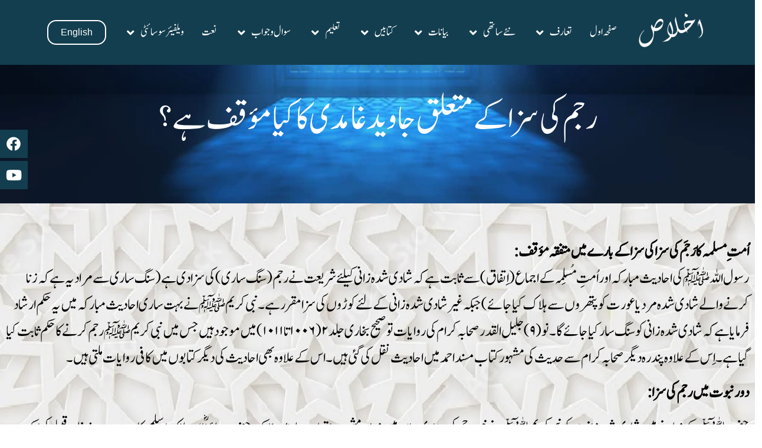

--- FILE ---
content_type: text/html; charset=UTF-8
request_url: https://ikhlas.info/question_answers/%D8%B1%D8%AC%D9%85-%DA%A9%DB%8C-%D8%B3%D8%B2%D8%A7-%DA%A9%DB%92-%D9%85%D8%AA%D8%B9%D9%84%D9%82-%D8%AC%D8%A7%D9%88%DB%8C%D8%AF-%D8%BA%D8%A7%D9%85%D8%AF%DB%8C-%DA%A9%D8%A7-%DA%A9%DB%8C%D8%A7/
body_size: 23904
content:
<!doctype html>
<html dir="rtl" lang="ur">
<head>
	<meta charset="UTF-8">
	<meta name="viewport" content="width=device-width, initial-scale=1">
	<link rel="profile" href="https://gmpg.org/xfn/11">
	<title> رجم کی سزا کے متعلق جاوید غامدی کا  کیامؤقف ہے؟ &#8211; IKHLAS</title>
<meta name='robots' content='max-image-preview:large' />
	<style>img:is([sizes="auto" i], [sizes^="auto," i]) { contain-intrinsic-size: 3000px 1500px }</style>
	<link rel="alternate" type="application/rss+xml" title="IKHLAS &raquo; فیڈ" href="https://ikhlas.info/feed/" />
<link rel="alternate" type="application/rss+xml" title="IKHLAS &raquo; تبصروں کی فیڈ" href="https://ikhlas.info/comments/feed/" />
<script>
window._wpemojiSettings = {"baseUrl":"https:\/\/s.w.org\/images\/core\/emoji\/16.0.1\/72x72\/","ext":".png","svgUrl":"https:\/\/s.w.org\/images\/core\/emoji\/16.0.1\/svg\/","svgExt":".svg","source":{"concatemoji":"https:\/\/ikhlas.info\/wp-includes\/js\/wp-emoji-release.min.js?ver=6.8.3"}};
/*! This file is auto-generated */
!function(s,n){var o,i,e;function c(e){try{var t={supportTests:e,timestamp:(new Date).valueOf()};sessionStorage.setItem(o,JSON.stringify(t))}catch(e){}}function p(e,t,n){e.clearRect(0,0,e.canvas.width,e.canvas.height),e.fillText(t,0,0);var t=new Uint32Array(e.getImageData(0,0,e.canvas.width,e.canvas.height).data),a=(e.clearRect(0,0,e.canvas.width,e.canvas.height),e.fillText(n,0,0),new Uint32Array(e.getImageData(0,0,e.canvas.width,e.canvas.height).data));return t.every(function(e,t){return e===a[t]})}function u(e,t){e.clearRect(0,0,e.canvas.width,e.canvas.height),e.fillText(t,0,0);for(var n=e.getImageData(16,16,1,1),a=0;a<n.data.length;a++)if(0!==n.data[a])return!1;return!0}function f(e,t,n,a){switch(t){case"flag":return n(e,"\ud83c\udff3\ufe0f\u200d\u26a7\ufe0f","\ud83c\udff3\ufe0f\u200b\u26a7\ufe0f")?!1:!n(e,"\ud83c\udde8\ud83c\uddf6","\ud83c\udde8\u200b\ud83c\uddf6")&&!n(e,"\ud83c\udff4\udb40\udc67\udb40\udc62\udb40\udc65\udb40\udc6e\udb40\udc67\udb40\udc7f","\ud83c\udff4\u200b\udb40\udc67\u200b\udb40\udc62\u200b\udb40\udc65\u200b\udb40\udc6e\u200b\udb40\udc67\u200b\udb40\udc7f");case"emoji":return!a(e,"\ud83e\udedf")}return!1}function g(e,t,n,a){var r="undefined"!=typeof WorkerGlobalScope&&self instanceof WorkerGlobalScope?new OffscreenCanvas(300,150):s.createElement("canvas"),o=r.getContext("2d",{willReadFrequently:!0}),i=(o.textBaseline="top",o.font="600 32px Arial",{});return e.forEach(function(e){i[e]=t(o,e,n,a)}),i}function t(e){var t=s.createElement("script");t.src=e,t.defer=!0,s.head.appendChild(t)}"undefined"!=typeof Promise&&(o="wpEmojiSettingsSupports",i=["flag","emoji"],n.supports={everything:!0,everythingExceptFlag:!0},e=new Promise(function(e){s.addEventListener("DOMContentLoaded",e,{once:!0})}),new Promise(function(t){var n=function(){try{var e=JSON.parse(sessionStorage.getItem(o));if("object"==typeof e&&"number"==typeof e.timestamp&&(new Date).valueOf()<e.timestamp+604800&&"object"==typeof e.supportTests)return e.supportTests}catch(e){}return null}();if(!n){if("undefined"!=typeof Worker&&"undefined"!=typeof OffscreenCanvas&&"undefined"!=typeof URL&&URL.createObjectURL&&"undefined"!=typeof Blob)try{var e="postMessage("+g.toString()+"("+[JSON.stringify(i),f.toString(),p.toString(),u.toString()].join(",")+"));",a=new Blob([e],{type:"text/javascript"}),r=new Worker(URL.createObjectURL(a),{name:"wpTestEmojiSupports"});return void(r.onmessage=function(e){c(n=e.data),r.terminate(),t(n)})}catch(e){}c(n=g(i,f,p,u))}t(n)}).then(function(e){for(var t in e)n.supports[t]=e[t],n.supports.everything=n.supports.everything&&n.supports[t],"flag"!==t&&(n.supports.everythingExceptFlag=n.supports.everythingExceptFlag&&n.supports[t]);n.supports.everythingExceptFlag=n.supports.everythingExceptFlag&&!n.supports.flag,n.DOMReady=!1,n.readyCallback=function(){n.DOMReady=!0}}).then(function(){return e}).then(function(){var e;n.supports.everything||(n.readyCallback(),(e=n.source||{}).concatemoji?t(e.concatemoji):e.wpemoji&&e.twemoji&&(t(e.twemoji),t(e.wpemoji)))}))}((window,document),window._wpemojiSettings);
</script>

<style id='wp-emoji-styles-inline-css'>

	img.wp-smiley, img.emoji {
		display: inline !important;
		border: none !important;
		box-shadow: none !important;
		height: 1em !important;
		width: 1em !important;
		margin: 0 0.07em !important;
		vertical-align: -0.1em !important;
		background: none !important;
		padding: 0 !important;
	}
</style>
<link rel='stylesheet' id='wp-block-library-rtl-css' href='https://ikhlas.info/wp-includes/css/dist/block-library/style-rtl.min.css?ver=6.8.3' media='all' />
<style id='global-styles-inline-css'>
:root{--wp--preset--aspect-ratio--square: 1;--wp--preset--aspect-ratio--4-3: 4/3;--wp--preset--aspect-ratio--3-4: 3/4;--wp--preset--aspect-ratio--3-2: 3/2;--wp--preset--aspect-ratio--2-3: 2/3;--wp--preset--aspect-ratio--16-9: 16/9;--wp--preset--aspect-ratio--9-16: 9/16;--wp--preset--color--black: #000000;--wp--preset--color--cyan-bluish-gray: #abb8c3;--wp--preset--color--white: #ffffff;--wp--preset--color--pale-pink: #f78da7;--wp--preset--color--vivid-red: #cf2e2e;--wp--preset--color--luminous-vivid-orange: #ff6900;--wp--preset--color--luminous-vivid-amber: #fcb900;--wp--preset--color--light-green-cyan: #7bdcb5;--wp--preset--color--vivid-green-cyan: #00d084;--wp--preset--color--pale-cyan-blue: #8ed1fc;--wp--preset--color--vivid-cyan-blue: #0693e3;--wp--preset--color--vivid-purple: #9b51e0;--wp--preset--gradient--vivid-cyan-blue-to-vivid-purple: linear-gradient(135deg,rgba(6,147,227,1) 0%,rgb(155,81,224) 100%);--wp--preset--gradient--light-green-cyan-to-vivid-green-cyan: linear-gradient(135deg,rgb(122,220,180) 0%,rgb(0,208,130) 100%);--wp--preset--gradient--luminous-vivid-amber-to-luminous-vivid-orange: linear-gradient(135deg,rgba(252,185,0,1) 0%,rgba(255,105,0,1) 100%);--wp--preset--gradient--luminous-vivid-orange-to-vivid-red: linear-gradient(135deg,rgba(255,105,0,1) 0%,rgb(207,46,46) 100%);--wp--preset--gradient--very-light-gray-to-cyan-bluish-gray: linear-gradient(135deg,rgb(238,238,238) 0%,rgb(169,184,195) 100%);--wp--preset--gradient--cool-to-warm-spectrum: linear-gradient(135deg,rgb(74,234,220) 0%,rgb(151,120,209) 20%,rgb(207,42,186) 40%,rgb(238,44,130) 60%,rgb(251,105,98) 80%,rgb(254,248,76) 100%);--wp--preset--gradient--blush-light-purple: linear-gradient(135deg,rgb(255,206,236) 0%,rgb(152,150,240) 100%);--wp--preset--gradient--blush-bordeaux: linear-gradient(135deg,rgb(254,205,165) 0%,rgb(254,45,45) 50%,rgb(107,0,62) 100%);--wp--preset--gradient--luminous-dusk: linear-gradient(135deg,rgb(255,203,112) 0%,rgb(199,81,192) 50%,rgb(65,88,208) 100%);--wp--preset--gradient--pale-ocean: linear-gradient(135deg,rgb(255,245,203) 0%,rgb(182,227,212) 50%,rgb(51,167,181) 100%);--wp--preset--gradient--electric-grass: linear-gradient(135deg,rgb(202,248,128) 0%,rgb(113,206,126) 100%);--wp--preset--gradient--midnight: linear-gradient(135deg,rgb(2,3,129) 0%,rgb(40,116,252) 100%);--wp--preset--font-size--small: 13px;--wp--preset--font-size--medium: 20px;--wp--preset--font-size--large: 36px;--wp--preset--font-size--x-large: 42px;--wp--preset--spacing--20: 0.44rem;--wp--preset--spacing--30: 0.67rem;--wp--preset--spacing--40: 1rem;--wp--preset--spacing--50: 1.5rem;--wp--preset--spacing--60: 2.25rem;--wp--preset--spacing--70: 3.38rem;--wp--preset--spacing--80: 5.06rem;--wp--preset--shadow--natural: 6px 6px 9px rgba(0, 0, 0, 0.2);--wp--preset--shadow--deep: 12px 12px 50px rgba(0, 0, 0, 0.4);--wp--preset--shadow--sharp: 6px 6px 0px rgba(0, 0, 0, 0.2);--wp--preset--shadow--outlined: 6px 6px 0px -3px rgba(255, 255, 255, 1), 6px 6px rgba(0, 0, 0, 1);--wp--preset--shadow--crisp: 6px 6px 0px rgba(0, 0, 0, 1);}:root { --wp--style--global--content-size: 800px;--wp--style--global--wide-size: 1200px; }:where(body) { margin: 0; }.wp-site-blocks > .alignleft { float: left; margin-right: 2em; }.wp-site-blocks > .alignright { float: right; margin-left: 2em; }.wp-site-blocks > .aligncenter { justify-content: center; margin-left: auto; margin-right: auto; }:where(.wp-site-blocks) > * { margin-block-start: 24px; margin-block-end: 0; }:where(.wp-site-blocks) > :first-child { margin-block-start: 0; }:where(.wp-site-blocks) > :last-child { margin-block-end: 0; }:root { --wp--style--block-gap: 24px; }:root :where(.is-layout-flow) > :first-child{margin-block-start: 0;}:root :where(.is-layout-flow) > :last-child{margin-block-end: 0;}:root :where(.is-layout-flow) > *{margin-block-start: 24px;margin-block-end: 0;}:root :where(.is-layout-constrained) > :first-child{margin-block-start: 0;}:root :where(.is-layout-constrained) > :last-child{margin-block-end: 0;}:root :where(.is-layout-constrained) > *{margin-block-start: 24px;margin-block-end: 0;}:root :where(.is-layout-flex){gap: 24px;}:root :where(.is-layout-grid){gap: 24px;}.is-layout-flow > .alignleft{float: left;margin-inline-start: 0;margin-inline-end: 2em;}.is-layout-flow > .alignright{float: right;margin-inline-start: 2em;margin-inline-end: 0;}.is-layout-flow > .aligncenter{margin-left: auto !important;margin-right: auto !important;}.is-layout-constrained > .alignleft{float: left;margin-inline-start: 0;margin-inline-end: 2em;}.is-layout-constrained > .alignright{float: right;margin-inline-start: 2em;margin-inline-end: 0;}.is-layout-constrained > .aligncenter{margin-left: auto !important;margin-right: auto !important;}.is-layout-constrained > :where(:not(.alignleft):not(.alignright):not(.alignfull)){max-width: var(--wp--style--global--content-size);margin-left: auto !important;margin-right: auto !important;}.is-layout-constrained > .alignwide{max-width: var(--wp--style--global--wide-size);}body .is-layout-flex{display: flex;}.is-layout-flex{flex-wrap: wrap;align-items: center;}.is-layout-flex > :is(*, div){margin: 0;}body .is-layout-grid{display: grid;}.is-layout-grid > :is(*, div){margin: 0;}body{padding-top: 0px;padding-right: 0px;padding-bottom: 0px;padding-left: 0px;}a:where(:not(.wp-element-button)){text-decoration: underline;}:root :where(.wp-element-button, .wp-block-button__link){background-color: #32373c;border-width: 0;color: #fff;font-family: inherit;font-size: inherit;line-height: inherit;padding: calc(0.667em + 2px) calc(1.333em + 2px);text-decoration: none;}.has-black-color{color: var(--wp--preset--color--black) !important;}.has-cyan-bluish-gray-color{color: var(--wp--preset--color--cyan-bluish-gray) !important;}.has-white-color{color: var(--wp--preset--color--white) !important;}.has-pale-pink-color{color: var(--wp--preset--color--pale-pink) !important;}.has-vivid-red-color{color: var(--wp--preset--color--vivid-red) !important;}.has-luminous-vivid-orange-color{color: var(--wp--preset--color--luminous-vivid-orange) !important;}.has-luminous-vivid-amber-color{color: var(--wp--preset--color--luminous-vivid-amber) !important;}.has-light-green-cyan-color{color: var(--wp--preset--color--light-green-cyan) !important;}.has-vivid-green-cyan-color{color: var(--wp--preset--color--vivid-green-cyan) !important;}.has-pale-cyan-blue-color{color: var(--wp--preset--color--pale-cyan-blue) !important;}.has-vivid-cyan-blue-color{color: var(--wp--preset--color--vivid-cyan-blue) !important;}.has-vivid-purple-color{color: var(--wp--preset--color--vivid-purple) !important;}.has-black-background-color{background-color: var(--wp--preset--color--black) !important;}.has-cyan-bluish-gray-background-color{background-color: var(--wp--preset--color--cyan-bluish-gray) !important;}.has-white-background-color{background-color: var(--wp--preset--color--white) !important;}.has-pale-pink-background-color{background-color: var(--wp--preset--color--pale-pink) !important;}.has-vivid-red-background-color{background-color: var(--wp--preset--color--vivid-red) !important;}.has-luminous-vivid-orange-background-color{background-color: var(--wp--preset--color--luminous-vivid-orange) !important;}.has-luminous-vivid-amber-background-color{background-color: var(--wp--preset--color--luminous-vivid-amber) !important;}.has-light-green-cyan-background-color{background-color: var(--wp--preset--color--light-green-cyan) !important;}.has-vivid-green-cyan-background-color{background-color: var(--wp--preset--color--vivid-green-cyan) !important;}.has-pale-cyan-blue-background-color{background-color: var(--wp--preset--color--pale-cyan-blue) !important;}.has-vivid-cyan-blue-background-color{background-color: var(--wp--preset--color--vivid-cyan-blue) !important;}.has-vivid-purple-background-color{background-color: var(--wp--preset--color--vivid-purple) !important;}.has-black-border-color{border-color: var(--wp--preset--color--black) !important;}.has-cyan-bluish-gray-border-color{border-color: var(--wp--preset--color--cyan-bluish-gray) !important;}.has-white-border-color{border-color: var(--wp--preset--color--white) !important;}.has-pale-pink-border-color{border-color: var(--wp--preset--color--pale-pink) !important;}.has-vivid-red-border-color{border-color: var(--wp--preset--color--vivid-red) !important;}.has-luminous-vivid-orange-border-color{border-color: var(--wp--preset--color--luminous-vivid-orange) !important;}.has-luminous-vivid-amber-border-color{border-color: var(--wp--preset--color--luminous-vivid-amber) !important;}.has-light-green-cyan-border-color{border-color: var(--wp--preset--color--light-green-cyan) !important;}.has-vivid-green-cyan-border-color{border-color: var(--wp--preset--color--vivid-green-cyan) !important;}.has-pale-cyan-blue-border-color{border-color: var(--wp--preset--color--pale-cyan-blue) !important;}.has-vivid-cyan-blue-border-color{border-color: var(--wp--preset--color--vivid-cyan-blue) !important;}.has-vivid-purple-border-color{border-color: var(--wp--preset--color--vivid-purple) !important;}.has-vivid-cyan-blue-to-vivid-purple-gradient-background{background: var(--wp--preset--gradient--vivid-cyan-blue-to-vivid-purple) !important;}.has-light-green-cyan-to-vivid-green-cyan-gradient-background{background: var(--wp--preset--gradient--light-green-cyan-to-vivid-green-cyan) !important;}.has-luminous-vivid-amber-to-luminous-vivid-orange-gradient-background{background: var(--wp--preset--gradient--luminous-vivid-amber-to-luminous-vivid-orange) !important;}.has-luminous-vivid-orange-to-vivid-red-gradient-background{background: var(--wp--preset--gradient--luminous-vivid-orange-to-vivid-red) !important;}.has-very-light-gray-to-cyan-bluish-gray-gradient-background{background: var(--wp--preset--gradient--very-light-gray-to-cyan-bluish-gray) !important;}.has-cool-to-warm-spectrum-gradient-background{background: var(--wp--preset--gradient--cool-to-warm-spectrum) !important;}.has-blush-light-purple-gradient-background{background: var(--wp--preset--gradient--blush-light-purple) !important;}.has-blush-bordeaux-gradient-background{background: var(--wp--preset--gradient--blush-bordeaux) !important;}.has-luminous-dusk-gradient-background{background: var(--wp--preset--gradient--luminous-dusk) !important;}.has-pale-ocean-gradient-background{background: var(--wp--preset--gradient--pale-ocean) !important;}.has-electric-grass-gradient-background{background: var(--wp--preset--gradient--electric-grass) !important;}.has-midnight-gradient-background{background: var(--wp--preset--gradient--midnight) !important;}.has-small-font-size{font-size: var(--wp--preset--font-size--small) !important;}.has-medium-font-size{font-size: var(--wp--preset--font-size--medium) !important;}.has-large-font-size{font-size: var(--wp--preset--font-size--large) !important;}.has-x-large-font-size{font-size: var(--wp--preset--font-size--x-large) !important;}
:root :where(.wp-block-pullquote){font-size: 1.5em;line-height: 1.6;}
</style>
<link rel='stylesheet' id='trp-language-switcher-style-css' href='https://ikhlas.info/wp-content/plugins/translatepress-multilingual/assets/css/trp-language-switcher.css?ver=3.0.5' media='all' />
<style id='trp-language-switcher-style-inline-css'>
.trp-language-switcher > div {
    padding: 3px 5px 3px 5px;
    background-image: none;
    text-align: center;}
</style>
<link rel='stylesheet' id='hello-elementor-css' href='https://ikhlas.info/wp-content/themes/hello-elementor/style.min.css?ver=3.3.0' media='all' />
<link rel='stylesheet' id='hello-elementor-theme-style-css' href='https://ikhlas.info/wp-content/themes/hello-elementor/theme.min.css?ver=3.3.0' media='all' />
<link rel='stylesheet' id='hello-elementor-header-footer-css' href='https://ikhlas.info/wp-content/themes/hello-elementor/header-footer.min.css?ver=3.3.0' media='all' />
<link rel='stylesheet' id='elementor-frontend-css' href='https://ikhlas.info/wp-content/uploads/elementor/css/custom-frontend-rtl.min.css?ver=1768931217' media='all' />
<link rel='stylesheet' id='elementor-post-8-css' href='https://ikhlas.info/wp-content/uploads/elementor/css/post-8.css?ver=1768931217' media='all' />
<link rel='stylesheet' id='widget-image-css' href='https://ikhlas.info/wp-content/plugins/elementor/assets/css/widget-image-rtl.min.css?ver=3.33.4' media='all' />
<link rel='stylesheet' id='widget-nav-menu-css' href='https://ikhlas.info/wp-content/uploads/elementor/css/custom-pro-widget-nav-menu-rtl.min.css?ver=1768931217' media='all' />
<link rel='stylesheet' id='widget-social-icons-css' href='https://ikhlas.info/wp-content/plugins/elementor/assets/css/widget-social-icons-rtl.min.css?ver=3.33.4' media='all' />
<link rel='stylesheet' id='e-apple-webkit-css' href='https://ikhlas.info/wp-content/uploads/elementor/css/custom-apple-webkit.min.css?ver=1768931217' media='all' />
<link rel='stylesheet' id='widget-heading-css' href='https://ikhlas.info/wp-content/plugins/elementor/assets/css/widget-heading-rtl.min.css?ver=3.33.4' media='all' />
<link rel='stylesheet' id='widget-icon-list-css' href='https://ikhlas.info/wp-content/uploads/elementor/css/custom-widget-icon-list-rtl.min.css?ver=1768931217' media='all' />
<link rel='stylesheet' id='widget-form-css' href='https://ikhlas.info/wp-content/plugins/elementor-pro/assets/css/widget-form-rtl.min.css?ver=3.31.2' media='all' />
<link rel='stylesheet' id='elementor-icons-css' href='https://ikhlas.info/wp-content/plugins/elementor/assets/lib/eicons/css/elementor-icons.min.css?ver=5.44.0' media='all' />
<link rel='stylesheet' id='elementor-post-11-css' href='https://ikhlas.info/wp-content/uploads/elementor/css/post-11.css?ver=1768931218' media='all' />
<link rel='stylesheet' id='elementor-post-209-css' href='https://ikhlas.info/wp-content/uploads/elementor/css/post-209.css?ver=1768931218' media='all' />
<link rel='stylesheet' id='elementor-post-1039-css' href='https://ikhlas.info/wp-content/uploads/elementor/css/post-1039.css?ver=1768931991' media='all' />
<link rel='stylesheet' id='hello-elementor-child-style-css' href='https://ikhlas.info/wp-content/themes/hello-theme-child-master/style.css?ver=1.0.0' media='all' />
<link rel='stylesheet' id='eael-general-css' href='https://ikhlas.info/wp-content/plugins/essential-addons-for-elementor-lite/assets/front-end/css/view/general.min.css?ver=6.5.4' media='all' />
<link rel='stylesheet' id='elementor-gf-local-robotoslab-css' href='https://ikhlas.info/wp-content/uploads/elementor/google-fonts/css/robotoslab.css?ver=1750383932' media='all' />
<link rel='stylesheet' id='elementor-gf-local-montserrat-css' href='https://ikhlas.info/wp-content/uploads/elementor/google-fonts/css/montserrat.css?ver=1750383939' media='all' />
<link rel='stylesheet' id='elementor-icons-shared-0-css' href='https://ikhlas.info/wp-content/plugins/elementor/assets/lib/font-awesome/css/fontawesome.min.css?ver=5.15.3' media='all' />
<link rel='stylesheet' id='elementor-icons-fa-solid-css' href='https://ikhlas.info/wp-content/plugins/elementor/assets/lib/font-awesome/css/solid.min.css?ver=5.15.3' media='all' />
<link rel='stylesheet' id='elementor-icons-fa-brands-css' href='https://ikhlas.info/wp-content/plugins/elementor/assets/lib/font-awesome/css/brands.min.css?ver=5.15.3' media='all' />
<script src="https://ikhlas.info/wp-includes/js/jquery/jquery.min.js?ver=3.7.1" id="jquery-core-js"></script>
<script src="https://ikhlas.info/wp-includes/js/jquery/jquery-migrate.min.js?ver=3.4.1" id="jquery-migrate-js"></script>
<link rel="https://api.w.org/" href="https://ikhlas.info/wp-json/" /><link rel="alternate" title="JSON" type="application/json" href="https://ikhlas.info/wp-json/wp/v2/question_answers/3134" /><link rel="EditURI" type="application/rsd+xml" title="RSD" href="https://ikhlas.info/xmlrpc.php?rsd" />
<meta name="generator" content="WordPress 6.8.3" />
<link rel="canonical" href="https://ikhlas.info/question_answers/%d8%b1%d8%ac%d9%85-%da%a9%db%8c-%d8%b3%d8%b2%d8%a7-%da%a9%db%92-%d9%85%d8%aa%d8%b9%d9%84%d9%82-%d8%ac%d8%a7%d9%88%db%8c%d8%af-%d8%ba%d8%a7%d9%85%d8%af%db%8c-%da%a9%d8%a7-%da%a9%db%8c%d8%a7/" />
<link rel='shortlink' href='https://ikhlas.info/?p=3134' />
<link rel="alternate" title="oEmbed (JSON)" type="application/json+oembed" href="https://ikhlas.info/wp-json/oembed/1.0/embed?url=https%3A%2F%2Fikhlas.info%2Fquestion_answers%2F%25d8%25b1%25d8%25ac%25d9%2585-%25da%25a9%25db%258c-%25d8%25b3%25d8%25b2%25d8%25a7-%25da%25a9%25db%2592-%25d9%2585%25d8%25aa%25d8%25b9%25d9%2584%25d9%2582-%25d8%25ac%25d8%25a7%25d9%2588%25db%258c%25d8%25af-%25d8%25ba%25d8%25a7%25d9%2585%25d8%25af%25db%258c-%25da%25a9%25d8%25a7-%25da%25a9%25db%258c%25d8%25a7%2F" />
<link rel="alternate" title="oEmbed (XML)" type="text/xml+oembed" href="https://ikhlas.info/wp-json/oembed/1.0/embed?url=https%3A%2F%2Fikhlas.info%2Fquestion_answers%2F%25d8%25b1%25d8%25ac%25d9%2585-%25da%25a9%25db%258c-%25d8%25b3%25d8%25b2%25d8%25a7-%25da%25a9%25db%2592-%25d9%2585%25d8%25aa%25d8%25b9%25d9%2584%25d9%2582-%25d8%25ac%25d8%25a7%25d9%2588%25db%258c%25d8%25af-%25d8%25ba%25d8%25a7%25d9%2585%25d8%25af%25db%258c-%25da%25a9%25d8%25a7-%25da%25a9%25db%258c%25d8%25a7%2F&#038;format=xml" />
<link rel="alternate" hreflang="en-US" href="https://ikhlas.info/en/question_answers/%D8%B1%D8%AC%D9%85-%DA%A9%DB%8C-%D8%B3%D8%B2%D8%A7-%DA%A9%DB%92-%D9%85%D8%AA%D8%B9%D9%84%D9%82-%D8%AC%D8%A7%D9%88%DB%8C%D8%AF-%D8%BA%D8%A7%D9%85%D8%AF%DB%8C-%DA%A9%D8%A7-%DA%A9%DB%8C%D8%A7/"/>
<link rel="alternate" hreflang="ur" href="https://ikhlas.info/question_answers/%D8%B1%D8%AC%D9%85-%DA%A9%DB%8C-%D8%B3%D8%B2%D8%A7-%DA%A9%DB%92-%D9%85%D8%AA%D8%B9%D9%84%D9%82-%D8%AC%D8%A7%D9%88%DB%8C%D8%AF-%D8%BA%D8%A7%D9%85%D8%AF%DB%8C-%DA%A9%D8%A7-%DA%A9%DB%8C%D8%A7/"/>
<link rel="alternate" hreflang="en" href="https://ikhlas.info/en/question_answers/%D8%B1%D8%AC%D9%85-%DA%A9%DB%8C-%D8%B3%D8%B2%D8%A7-%DA%A9%DB%92-%D9%85%D8%AA%D8%B9%D9%84%D9%82-%D8%AC%D8%A7%D9%88%DB%8C%D8%AF-%D8%BA%D8%A7%D9%85%D8%AF%DB%8C-%DA%A9%D8%A7-%DA%A9%DB%8C%D8%A7/"/>
<meta name="generator" content="Elementor 3.33.4; features: additional_custom_breakpoints; settings: css_print_method-external, google_font-enabled, font_display-swap">
			<style>
				.e-con.e-parent:nth-of-type(n+4):not(.e-lazyloaded):not(.e-no-lazyload),
				.e-con.e-parent:nth-of-type(n+4):not(.e-lazyloaded):not(.e-no-lazyload) * {
					background-image: none !important;
				}
				@media screen and (max-height: 1024px) {
					.e-con.e-parent:nth-of-type(n+3):not(.e-lazyloaded):not(.e-no-lazyload),
					.e-con.e-parent:nth-of-type(n+3):not(.e-lazyloaded):not(.e-no-lazyload) * {
						background-image: none !important;
					}
				}
				@media screen and (max-height: 640px) {
					.e-con.e-parent:nth-of-type(n+2):not(.e-lazyloaded):not(.e-no-lazyload),
					.e-con.e-parent:nth-of-type(n+2):not(.e-lazyloaded):not(.e-no-lazyload) * {
						background-image: none !important;
					}
				}
			</style>
			<link rel="icon" href="https://ikhlas.info/wp-content/uploads/2022/12/iKHLAS-Logo.webp" sizes="32x32" />
<link rel="icon" href="https://ikhlas.info/wp-content/uploads/2022/12/iKHLAS-Logo.webp" sizes="192x192" />
<link rel="apple-touch-icon" href="https://ikhlas.info/wp-content/uploads/2022/12/iKHLAS-Logo.webp" />
<meta name="msapplication-TileImage" content="https://ikhlas.info/wp-content/uploads/2022/12/iKHLAS-Logo.webp" />
		<style id="wp-custom-css">
			html, body{
	overflow-x: hidden;
}
audio {
    max-width: 400px;
    width: 100%;
    margin: 0 auto;
    display: block;
}
.upk-text:after {
    content: 'مزید مطالعہ کے لیے کلک کریں';
    display: flex;
    font-size: 22px;
    margin-top: 23px;
    background: white;
    color: #365a67;
    width: 210px;
    padding: 6px 20px;
}
@media only screen and (max-width:768px) {
	audio {
    width: 100% !important; 
}
}
.share-book-icons {
    display: flex;
    flex-direction: row-reverse;
    gap: 25px;
    margin-top: -613px;
    background: #133e4fe6;
    min-height: 372px;
    z-index: 99;
    width: 100%;
    min-width: 305px;
    justify-content: center;
    align-items: center;
}
.share-book-icons svg {
    height: 30px;
    width: 30px;
}
.share-btn, .share-audio {
	cursor:pointer;
}
@media only screen and (max-width:1024px) {
.share-book-icons {
    display: flex;
    flex-direction: row-reverse;
    gap: 25px;
    margin-top: -600px;
    background: #000000ed;
    min-height: 372px;
    z-index: 99;
    min-width: 300px;
    justify-content: center;
    align-items: center;
}
}
.share-audio-icons {
    display: flex;
    gap: 20px;
    justify-content: center;
    background: #133e4f;
    position: absolute;
    left: -4px;
    border-radius: 15px 50px 50px 40px;
    width: 150px;
    bottom: -20px;
    margin: 0 auto;
    padding: 8px 0 5px 0;
}
.share-audio-icons svg {
    width: 25px;
    height: 25px;
}




/** ENGLISH CSS **/


.translatepress-en_US nav ul li a {
    font-family: 'Montserrat' !important;
    font-size: 16px !important;
    padding: 20px 5px !important;
}
.translatepress-en_US h2 {
    font-size: 24px !important;
    font-family: 'Montserrat' !important;
	font-weight: 600 !important;
}
.translatepress-en_US .elementor-cta__content {
	padding: 0 !important;
}
.elementor-nav-menu .sub-arrow {
    line-height: 1;
    padding: 10px 10px 10px 5px !important;
    margin-top: -8px;
    margin-bottom: -10px;
    display: flex;
    align-items: center;
}
.translatepress-en_US .sub-menu {
    width: 300px !important;
    padding: 0px !important;
}

a.elementor-sub-item:hover {
    padding: 20px 10px !important;
}
a.elementor-sub-item {
    padding: 20px 10px !important;
}

.translatepress-en_US h3.elementor-icon-box-title,.translatepress-en_US h3.elementor-icon-box-title a {
    font-size: 18px !important;
    font-family: 'Montserrat' !important;
    FONT-WEIGHT: 600 !important;
}
.translatepress-en_US h3.elementor-flip-box__layer__title {
    font-size: 30px !important;
    font-family: 'Montserrat' !important;
    FONT-WEIGHT: 600 !important;
}
.translatepress-en_US p {
    font-size: 18px;
    font-family: 'Montserrat';
    text-align: left !important;
    line-height: 30px;
}
.translatepress-en_US .elementor-button span {
    text-decoration: inherit;
    font-size: 20px;
    font-weight: 600;
    display: flex;
    font-family: 'Montserrat';
    flex-direction: row-reverse;
    gap: 15px;
    align-items: center;
}
.translatepress-en_US .icon-btnn span.elementor-button-icon.elementor-align-icon-left {
    transform: rotate(180deg);
}
.translatepress-en_US .icon-btnn .elementor-widget-container .elementor-button-wrapper {
    display: flex;
    justify-content: end;
}
.translatepress-en_US .date h2 {
    font-size: 18px !important;
}
.translatepress-en_US .date .elementor-widget-container {
    margin: -60px 295px 0 0 !important;
}
@media only screen and (max-width:767px) {
	.translatepress-en_US .date .elementor-widget-container {
    margin: -60px 0 0 0 !important;
}
}
.translatepress-en_US .share-book-icons {
    display: flex;
    flex-direction: row-reverse;
    gap: 25px;
    margin-top: -555px;
    background: #133e4fe6;
    min-height: 372px;
    z-index: 99;
    width: 100%;
    min-width: 305px;
    justify-content: center;
    align-items: center;
}
.translatepress-en_US .upk-text:after {
    content: 'Click For More Info';
    display: flex;
    font-size: 16px;
    margin-top: 23px;
    font-family: 'Montserrat';
    background: white;
    color: #365a67;
    width: 210px;
    font-weight: 700;
    padding: 6px 20px;
}
.translatepress-en_US h3.upk-title {
    font-size: 22px !important;
    font-family: 'Montserrat' !important;
}
.translatepress-en_US .elementor-slide-description {
    font-family: 'Montserrat' !important;
    font-size: 28px !important;
    font-weight: 700 !important;
}
.translatepress-en_US .elementor-slide-heading {
    font-family: 'Montserrat' !important;
    font-size: 34px !important;
    line-height: 50px !important;
    text-align: left;
    font-weight: 700 !important;
}
.translatepress-en_US .elementor--h-position-left .swiper-slide-inner {
    justify-content: end !important;
}
.translatepress-ur .elementor--h-position-left .swiper-slide-inner {
    
}
.translatepress-en_US .elementor-widget.elementor-align-right .elementor-icon-list-item, .elementor-widget.elementor-align-right .elementor-icon-list-item a {
    justify-content: start !important;
    text-align: left !important;
}
.translatepress-en_US span.elementor-icon-list-text {
    font-family: Montserrat !important;
    font-size: 16px !important;
    font-weight: 400;
}
.translatepress-en_US li.elementor-icon-list-item {
    gap: 0px !important;
}
.translatepress-en_US .elementor-209 .elementor-element.elementor-element-fbdd399 .elementor-icon-list-text {
    color: #FFFFFF;
    padding-left: 10px !important;
}
.translatepress-en_US .elementor-209 .elementor-element.elementor-element-fbdd399 .elementor-icon-list-icon i {
    color: #FFFFFF;
    font-size: 15px;
	transform: rotate(180deg);
}
.translatepress-en_US .elementor-209 .elementor-element.elementor-element-a6bb2f5 .elementor-field-group .elementor-field, .elementor-209 .elementor-element.elementor-element-a6bb2f5 .elementor-field-subgroup label {
    font-family: Montserrat;
    font-size: 14px !important;
    font-weight: 400;
}
.translatepress-en_US marquee.marquee-urdu {
    display: none;
}
.translatepress-ur marquee.marquee-eng {
    display: none;
}
.translatepress-en_US .hide-eng {
    display: none;
}
.translatepress-en_US .videos-sec h2.elementor-heading-title.elementor-size-default {
    font-size: 18px !important;
    line-height: 26px;
}
.translatepress-en_US h3.elementor-post__title a {
    font-size: 22px !important;
    font-family: 'Montserrat' !important;
}
.translatepress-en_US span.eael-tab-title.title-after-icon {
    font-family: 'Montserrat' !important;
    font-size: 18px !important;
}
.translatepress-en_US h1.title {
    font-size: 30px !important;
    font-family: 'Montserrat';
}
.translatepress-ur .elementor-nav-menu--main .elementor-nav-menu--dropdown .sub-arrow i {
    transform: rotate(90deg) !important;
}
.translatepress-en_US .elementor-nav-menu--main .elementor-nav-menu--dropdown .sub-arrow i {
    transform: rotate(-90deg) !important;
}
.trp-language-switcher:hover {
    position: revert !important;
    display: inline-block;
    padding: 0;
    border: 0;
    margin: 2px;
    box-sizing: border-box;
}
.translatepress-ur .elementor-widget .elementor-icon-list-item, .elementor-widget .elementor-icon-list-item a {
    display: flex !important;
    align-items: center;
    gap: 14px;
    font-size: inherit;
}
.translatepress-en_US .elementor-34 .elementor-element.elementor-element-18adb99 .swiper-slide-contents {
    max-width: 50% !important;
}
.translatepress-ur .elementor-34 .elementor-element.elementor-element-18adb99 .swiper-slide-contents {
    
}		</style>
		</head>
<body class="rtl wp-singular question_answers-template-default single single-question_answers postid-3134 wp-custom-logo wp-embed-responsive wp-theme-hello-elementor wp-child-theme-hello-theme-child-master translatepress-ur theme-default elementor-default elementor-kit-8 elementor-page-1039">


<a class="skip-link screen-reader-text" href="#content">Skip to content</a>

		<header data-elementor-type="header" data-elementor-id="11" class="elementor elementor-11 elementor-location-header" data-elementor-post-type="elementor_library">
					<section class="elementor-section elementor-top-section elementor-element elementor-element-cecce95 elementor-section-boxed elementor-section-height-default elementor-section-height-default" data-id="cecce95" data-element_type="section" data-settings="{&quot;background_background&quot;:&quot;classic&quot;,&quot;animation&quot;:&quot;none&quot;}">
						<div class="elementor-container elementor-column-gap-default">
					<div class="elementor-column elementor-col-100 elementor-top-column elementor-element elementor-element-d74701e" data-id="d74701e" data-element_type="column">
			<div class="elementor-widget-wrap elementor-element-populated">
						<div class="elementor-element elementor-element-98982f5 elementor-widget__width-auto elementor-widget-tablet__width-initial elementor-widget-mobile__width-auto elementor-widget elementor-widget-theme-site-logo elementor-widget-image" data-id="98982f5" data-element_type="widget" data-widget_type="theme-site-logo.default">
				<div class="elementor-widget-container">
											<a href="https://ikhlas.info">
			<img width="124" height="70" src="https://ikhlas.info/wp-content/uploads/2022/12/iKHLAS-Logo.webp" class="attachment-full size-full wp-image-20" alt="" />				</a>
											</div>
				</div>
				<div class="elementor-element elementor-element-b456cc5 elementor-widget__width-auto elementor-hidden-tablet elementor-hidden-mobile elementor-nav-menu--stretch elementor-nav-menu--dropdown-tablet elementor-nav-menu__text-align-aside elementor-nav-menu--toggle elementor-nav-menu--burger elementor-widget elementor-widget-nav-menu" data-id="b456cc5" data-element_type="widget" data-settings="{&quot;submenu_icon&quot;:{&quot;value&quot;:&quot;&lt;i class=\&quot;fas fa-angle-down\&quot;&gt;&lt;\/i&gt;&quot;,&quot;library&quot;:&quot;fa-solid&quot;},&quot;full_width&quot;:&quot;stretch&quot;,&quot;layout&quot;:&quot;horizontal&quot;,&quot;toggle&quot;:&quot;burger&quot;}" data-widget_type="nav-menu.default">
				<div class="elementor-widget-container">
								<nav aria-label="Menu" class="elementor-nav-menu--main elementor-nav-menu__container elementor-nav-menu--layout-horizontal e--pointer-none">
				<ul id="menu-1-b456cc5" class="elementor-nav-menu"><li class="menu-item menu-item-type-post_type menu-item-object-page menu-item-home menu-item-328"><a href="https://ikhlas.info/" class="elementor-item">صفحہ اول</a></li>
<li class="menu-item menu-item-type-custom menu-item-object-custom menu-item-has-children menu-item-23"><a href="#" class="elementor-item elementor-item-anchor">تعارف</a>
<ul class="sub-menu elementor-nav-menu--dropdown">
	<li class="menu-item menu-item-type-post_type menu-item-object-page menu-item-329"><a href="https://ikhlas.info/professional-career/" class="elementor-sub-item">پروفیشنل کیرئیر</a></li>
	<li class="menu-item menu-item-type-post_type menu-item-object-page menu-item-330"><a href="https://ikhlas.info/tassawuf/" class="elementor-sub-item">سلسلہ تصوف</a></li>
</ul>
</li>
<li class="menu-item menu-item-type-custom menu-item-object-custom menu-item-has-children menu-item-24"><a href="#" class="elementor-item elementor-item-anchor">نئے ساتھی</a>
<ul class="sub-menu elementor-nav-menu--dropdown">
	<li class="menu-item menu-item-type-post_type menu-item-object-page menu-item-333"><a href="https://ikhlas.info/instructions/" class="elementor-sub-item">ہدایات</a></li>
	<li class="menu-item menu-item-type-post_type menu-item-object-page menu-item-332"><a href="https://ikhlas.info/new-comer-books/" class="elementor-sub-item">نئے آنے والوں کے لیے کتابیں</a></li>
	<li class="menu-item menu-item-type-post_type menu-item-object-page menu-item-371"><a href="https://ikhlas.info/new-comer-lecture/" class="elementor-sub-item">نئے آنے والوں کے لیےبیانات</a></li>
</ul>
</li>
<li class="menu-item menu-item-type-custom menu-item-object-custom menu-item-has-children menu-item-25"><a href="/all-lectures/" class="elementor-item">بیانات</a>
<ul class="sub-menu elementor-nav-menu--dropdown">
	<li class="menu-item menu-item-type-post_type menu-item-object-page menu-item-486"><a href="https://ikhlas.info/thursday-bayans/" class="elementor-sub-item">جمعرات بیانات</a></li>
	<li class="menu-item menu-item-type-post_type menu-item-object-page menu-item-485"><a href="https://ikhlas.info/tribal-bayans/" class="elementor-sub-item">ٹرائبل ہاسٹل بیانات</a></li>
	<li class="menu-item menu-item-type-post_type menu-item-object-page menu-item-487"><a href="https://ikhlas.info/darse-quran/" class="elementor-sub-item">درس قرآن</a></li>
	<li class="menu-item menu-item-type-post_type menu-item-object-page menu-item-488"><a href="https://ikhlas.info/videos/" class="elementor-sub-item">مختصر پر اثر</a></li>
</ul>
</li>
<li class="menu-item menu-item-type-custom menu-item-object-custom menu-item-has-children menu-item-26"><a href="/all-books/" class="elementor-item">کتابیں</a>
<ul class="sub-menu elementor-nav-menu--dropdown">
	<li class="menu-item menu-item-type-custom menu-item-object-custom menu-item-has-children menu-item-334"><a href="#" class="elementor-sub-item elementor-item-anchor">سلسلہ کی کتب</a>
	<ul class="sub-menu elementor-nav-menu--dropdown">
		<li class="menu-item menu-item-type-post_type menu-item-object-page menu-item-335"><a href="https://ikhlas.info/silsila-books-1/" class="elementor-sub-item">درجہ اول</a></li>
		<li class="menu-item menu-item-type-post_type menu-item-object-page menu-item-336"><a href="https://ikhlas.info/silsila-books-2/" class="elementor-sub-item">درجہ دوم</a></li>
		<li class="menu-item menu-item-type-post_type menu-item-object-page menu-item-337"><a href="https://ikhlas.info/silsila-books-3/" class="elementor-sub-item">درجہ سوم</a></li>
	</ul>
</li>
	<li class="menu-item menu-item-type-custom menu-item-object-custom menu-item-has-children menu-item-338"><a href="#" class="elementor-sub-item elementor-item-anchor">ڈاکٹر قیصر علی کی تصانیف</a>
	<ul class="sub-menu elementor-nav-menu--dropdown">
		<li class="menu-item menu-item-type-post_type menu-item-object-page menu-item-339"><a href="https://ikhlas.info/urdu-book-1/" class="elementor-sub-item">اردو کتب</a></li>
		<li class="menu-item menu-item-type-post_type menu-item-object-page menu-item-340"><a href="https://ikhlas.info/english-book-1/" class="elementor-sub-item">انگریزی کتب</a></li>
	</ul>
</li>
</ul>
</li>
<li class="menu-item menu-item-type-custom menu-item-object-custom menu-item-has-children menu-item-27"><a href="#" class="elementor-item elementor-item-anchor">تعلیم</a>
<ul class="sub-menu elementor-nav-menu--dropdown">
	<li class="menu-item menu-item-type-post_type menu-item-object-page menu-item-494"><a href="https://ikhlas.info/molana-room/" class="elementor-sub-item">مثنوی مولانا روم رحمتہ اللہ علیہ</a></li>
	<li class="menu-item menu-item-type-post_type menu-item-object-page menu-item-493"><a href="https://ikhlas.info/malfuzat-hakeem/" class="elementor-sub-item">ملفوظات حکیم الامت</a></li>
	<li class="menu-item menu-item-type-post_type menu-item-object-page menu-item-491"><a href="https://ikhlas.info/al-atoorul-majmooa/" class="elementor-sub-item">العطور المجموعہ</a></li>
	<li class="menu-item menu-item-type-post_type menu-item-object-page menu-item-492"><a href="https://ikhlas.info/sadaat/" class="elementor-sub-item">کیمیائے سعادت</a></li>
	<li class="menu-item menu-item-type-post_type menu-item-object-page menu-item-490"><a href="https://ikhlas.info/sermon-6/" class="elementor-sub-item">اسوہ رسول اکرم صلی اللہ علیہ و سلم</a></li>
	<li class="menu-item menu-item-type-post_type menu-item-object-page menu-item-489"><a href="https://ikhlas.info/ashraf-al-jawab/" class="elementor-sub-item">اشرف الجواب</a></li>
</ul>
</li>
<li class="menu-item menu-item-type-custom menu-item-object-custom menu-item-has-children menu-item-28"><a href="#" class="elementor-item elementor-item-anchor">سوال  وجواب</a>
<ul class="sub-menu elementor-nav-menu--dropdown">
	<li class="menu-item menu-item-type-post_type menu-item-object-page menu-item-412"><a href="https://ikhlas.info/written-questions/" class="elementor-sub-item">تحریری</a></li>
	<li class="menu-item menu-item-type-custom menu-item-object-custom menu-item-has-children menu-item-495"><a href="#" class="elementor-sub-item elementor-item-anchor">آڈیو/صوتی</a>
	<ul class="sub-menu elementor-nav-menu--dropdown">
		<li class="menu-item menu-item-type-post_type menu-item-object-page menu-item-497"><a href="https://ikhlas.info/question-audio-4/" class="elementor-sub-item">تصوف</a></li>
		<li class="menu-item menu-item-type-post_type menu-item-object-page menu-item-496"><a href="https://ikhlas.info/question-audio-5/" class="elementor-sub-item">صراط مستقیم</a></li>
	</ul>
</li>
</ul>
</li>
<li class="menu-item menu-item-type-post_type menu-item-object-page menu-item-341"><a href="https://ikhlas.info/naat/" class="elementor-item">نعت</a></li>
<li class="menu-item menu-item-type-custom menu-item-object-custom menu-item-has-children menu-item-30"><a href="#" class="elementor-item elementor-item-anchor">ویلفیئر سوسائٹی</a>
<ul class="sub-menu elementor-nav-menu--dropdown">
	<li class="menu-item menu-item-type-post_type menu-item-object-page menu-item-342"><a href="https://ikhlas.info/history/" class="elementor-sub-item">تعارف</a></li>
	<li class="menu-item menu-item-type-post_type menu-item-object-page menu-item-343"><a href="https://ikhlas.info/activities/" class="elementor-sub-item">سرگرمیاں</a></li>
</ul>
</li>
</ul>			</nav>
					<div class="elementor-menu-toggle" role="button" tabindex="0" aria-label="Menu Toggle" aria-expanded="false">
			<i aria-hidden="true" role="presentation" class="elementor-menu-toggle__icon--open eicon-menu-bar"></i><i aria-hidden="true" role="presentation" class="elementor-menu-toggle__icon--close eicon-close"></i>		</div>
					<nav class="elementor-nav-menu--dropdown elementor-nav-menu__container" aria-hidden="true">
				<ul id="menu-2-b456cc5" class="elementor-nav-menu"><li class="menu-item menu-item-type-post_type menu-item-object-page menu-item-home menu-item-328"><a href="https://ikhlas.info/" class="elementor-item" tabindex="-1">صفحہ اول</a></li>
<li class="menu-item menu-item-type-custom menu-item-object-custom menu-item-has-children menu-item-23"><a href="#" class="elementor-item elementor-item-anchor" tabindex="-1">تعارف</a>
<ul class="sub-menu elementor-nav-menu--dropdown">
	<li class="menu-item menu-item-type-post_type menu-item-object-page menu-item-329"><a href="https://ikhlas.info/professional-career/" class="elementor-sub-item" tabindex="-1">پروفیشنل کیرئیر</a></li>
	<li class="menu-item menu-item-type-post_type menu-item-object-page menu-item-330"><a href="https://ikhlas.info/tassawuf/" class="elementor-sub-item" tabindex="-1">سلسلہ تصوف</a></li>
</ul>
</li>
<li class="menu-item menu-item-type-custom menu-item-object-custom menu-item-has-children menu-item-24"><a href="#" class="elementor-item elementor-item-anchor" tabindex="-1">نئے ساتھی</a>
<ul class="sub-menu elementor-nav-menu--dropdown">
	<li class="menu-item menu-item-type-post_type menu-item-object-page menu-item-333"><a href="https://ikhlas.info/instructions/" class="elementor-sub-item" tabindex="-1">ہدایات</a></li>
	<li class="menu-item menu-item-type-post_type menu-item-object-page menu-item-332"><a href="https://ikhlas.info/new-comer-books/" class="elementor-sub-item" tabindex="-1">نئے آنے والوں کے لیے کتابیں</a></li>
	<li class="menu-item menu-item-type-post_type menu-item-object-page menu-item-371"><a href="https://ikhlas.info/new-comer-lecture/" class="elementor-sub-item" tabindex="-1">نئے آنے والوں کے لیےبیانات</a></li>
</ul>
</li>
<li class="menu-item menu-item-type-custom menu-item-object-custom menu-item-has-children menu-item-25"><a href="/all-lectures/" class="elementor-item" tabindex="-1">بیانات</a>
<ul class="sub-menu elementor-nav-menu--dropdown">
	<li class="menu-item menu-item-type-post_type menu-item-object-page menu-item-486"><a href="https://ikhlas.info/thursday-bayans/" class="elementor-sub-item" tabindex="-1">جمعرات بیانات</a></li>
	<li class="menu-item menu-item-type-post_type menu-item-object-page menu-item-485"><a href="https://ikhlas.info/tribal-bayans/" class="elementor-sub-item" tabindex="-1">ٹرائبل ہاسٹل بیانات</a></li>
	<li class="menu-item menu-item-type-post_type menu-item-object-page menu-item-487"><a href="https://ikhlas.info/darse-quran/" class="elementor-sub-item" tabindex="-1">درس قرآن</a></li>
	<li class="menu-item menu-item-type-post_type menu-item-object-page menu-item-488"><a href="https://ikhlas.info/videos/" class="elementor-sub-item" tabindex="-1">مختصر پر اثر</a></li>
</ul>
</li>
<li class="menu-item menu-item-type-custom menu-item-object-custom menu-item-has-children menu-item-26"><a href="/all-books/" class="elementor-item" tabindex="-1">کتابیں</a>
<ul class="sub-menu elementor-nav-menu--dropdown">
	<li class="menu-item menu-item-type-custom menu-item-object-custom menu-item-has-children menu-item-334"><a href="#" class="elementor-sub-item elementor-item-anchor" tabindex="-1">سلسلہ کی کتب</a>
	<ul class="sub-menu elementor-nav-menu--dropdown">
		<li class="menu-item menu-item-type-post_type menu-item-object-page menu-item-335"><a href="https://ikhlas.info/silsila-books-1/" class="elementor-sub-item" tabindex="-1">درجہ اول</a></li>
		<li class="menu-item menu-item-type-post_type menu-item-object-page menu-item-336"><a href="https://ikhlas.info/silsila-books-2/" class="elementor-sub-item" tabindex="-1">درجہ دوم</a></li>
		<li class="menu-item menu-item-type-post_type menu-item-object-page menu-item-337"><a href="https://ikhlas.info/silsila-books-3/" class="elementor-sub-item" tabindex="-1">درجہ سوم</a></li>
	</ul>
</li>
	<li class="menu-item menu-item-type-custom menu-item-object-custom menu-item-has-children menu-item-338"><a href="#" class="elementor-sub-item elementor-item-anchor" tabindex="-1">ڈاکٹر قیصر علی کی تصانیف</a>
	<ul class="sub-menu elementor-nav-menu--dropdown">
		<li class="menu-item menu-item-type-post_type menu-item-object-page menu-item-339"><a href="https://ikhlas.info/urdu-book-1/" class="elementor-sub-item" tabindex="-1">اردو کتب</a></li>
		<li class="menu-item menu-item-type-post_type menu-item-object-page menu-item-340"><a href="https://ikhlas.info/english-book-1/" class="elementor-sub-item" tabindex="-1">انگریزی کتب</a></li>
	</ul>
</li>
</ul>
</li>
<li class="menu-item menu-item-type-custom menu-item-object-custom menu-item-has-children menu-item-27"><a href="#" class="elementor-item elementor-item-anchor" tabindex="-1">تعلیم</a>
<ul class="sub-menu elementor-nav-menu--dropdown">
	<li class="menu-item menu-item-type-post_type menu-item-object-page menu-item-494"><a href="https://ikhlas.info/molana-room/" class="elementor-sub-item" tabindex="-1">مثنوی مولانا روم رحمتہ اللہ علیہ</a></li>
	<li class="menu-item menu-item-type-post_type menu-item-object-page menu-item-493"><a href="https://ikhlas.info/malfuzat-hakeem/" class="elementor-sub-item" tabindex="-1">ملفوظات حکیم الامت</a></li>
	<li class="menu-item menu-item-type-post_type menu-item-object-page menu-item-491"><a href="https://ikhlas.info/al-atoorul-majmooa/" class="elementor-sub-item" tabindex="-1">العطور المجموعہ</a></li>
	<li class="menu-item menu-item-type-post_type menu-item-object-page menu-item-492"><a href="https://ikhlas.info/sadaat/" class="elementor-sub-item" tabindex="-1">کیمیائے سعادت</a></li>
	<li class="menu-item menu-item-type-post_type menu-item-object-page menu-item-490"><a href="https://ikhlas.info/sermon-6/" class="elementor-sub-item" tabindex="-1">اسوہ رسول اکرم صلی اللہ علیہ و سلم</a></li>
	<li class="menu-item menu-item-type-post_type menu-item-object-page menu-item-489"><a href="https://ikhlas.info/ashraf-al-jawab/" class="elementor-sub-item" tabindex="-1">اشرف الجواب</a></li>
</ul>
</li>
<li class="menu-item menu-item-type-custom menu-item-object-custom menu-item-has-children menu-item-28"><a href="#" class="elementor-item elementor-item-anchor" tabindex="-1">سوال  وجواب</a>
<ul class="sub-menu elementor-nav-menu--dropdown">
	<li class="menu-item menu-item-type-post_type menu-item-object-page menu-item-412"><a href="https://ikhlas.info/written-questions/" class="elementor-sub-item" tabindex="-1">تحریری</a></li>
	<li class="menu-item menu-item-type-custom menu-item-object-custom menu-item-has-children menu-item-495"><a href="#" class="elementor-sub-item elementor-item-anchor" tabindex="-1">آڈیو/صوتی</a>
	<ul class="sub-menu elementor-nav-menu--dropdown">
		<li class="menu-item menu-item-type-post_type menu-item-object-page menu-item-497"><a href="https://ikhlas.info/question-audio-4/" class="elementor-sub-item" tabindex="-1">تصوف</a></li>
		<li class="menu-item menu-item-type-post_type menu-item-object-page menu-item-496"><a href="https://ikhlas.info/question-audio-5/" class="elementor-sub-item" tabindex="-1">صراط مستقیم</a></li>
	</ul>
</li>
</ul>
</li>
<li class="menu-item menu-item-type-post_type menu-item-object-page menu-item-341"><a href="https://ikhlas.info/naat/" class="elementor-item" tabindex="-1">نعت</a></li>
<li class="menu-item menu-item-type-custom menu-item-object-custom menu-item-has-children menu-item-30"><a href="#" class="elementor-item elementor-item-anchor" tabindex="-1">ویلفیئر سوسائٹی</a>
<ul class="sub-menu elementor-nav-menu--dropdown">
	<li class="menu-item menu-item-type-post_type menu-item-object-page menu-item-342"><a href="https://ikhlas.info/history/" class="elementor-sub-item" tabindex="-1">تعارف</a></li>
	<li class="menu-item menu-item-type-post_type menu-item-object-page menu-item-343"><a href="https://ikhlas.info/activities/" class="elementor-sub-item" tabindex="-1">سرگرمیاں</a></li>
</ul>
</li>
</ul>			</nav>
						</div>
				</div>
				<div class="elementor-element elementor-element-8830953 elementor-widget__width-auto elementor-widget-tablet__width-initial elementor-widget elementor-widget-shortcode" data-id="8830953" data-element_type="widget" data-widget_type="shortcode.default">
				<div class="elementor-widget-container">
							<div class="elementor-shortcode"><div class="trp_language_switcher_shortcode">
<div class="trp-language-switcher trp-language-switcher-container" data-no-translation >
    <div class="trp-ls-shortcode-current-language">
        <a href="#" class="trp-ls-shortcode-disabled-language trp-ls-disabled-language" title="English" onclick="event.preventDefault()">
			 English		</a>
    </div>
    <div class="trp-ls-shortcode-language">
                    <a href="https://ikhlas.info/en/question_answers/%D8%B1%D8%AC%D9%85-%DA%A9%DB%8C-%D8%B3%D8%B2%D8%A7-%DA%A9%DB%92-%D9%85%D8%AA%D8%B9%D9%84%D9%82-%D8%AC%D8%A7%D9%88%DB%8C%D8%AF-%D8%BA%D8%A7%D9%85%D8%AF%DB%8C-%DA%A9%D8%A7-%DA%A9%DB%8C%D8%A7/" title="English">
             English        </a>

        </div>
    <script type="application/javascript">
        // need to have the same with set from JS on both divs. Otherwise it can push stuff around in HTML
        var trp_ls_shortcodes = document.querySelectorAll('.trp_language_switcher_shortcode .trp-language-switcher');
        if ( trp_ls_shortcodes.length > 0) {
            // get the last language switcher added
            var trp_el = trp_ls_shortcodes[trp_ls_shortcodes.length - 1];

            var trp_shortcode_language_item = trp_el.querySelector( '.trp-ls-shortcode-language' )
            // set width
            var trp_ls_shortcode_width                                               = trp_shortcode_language_item.offsetWidth + 16;
            trp_shortcode_language_item.style.width                                  = trp_ls_shortcode_width + 'px';
            trp_el.querySelector( '.trp-ls-shortcode-current-language' ).style.width = trp_ls_shortcode_width + 'px';

            // We're putting this on display: none after we have its width.
            trp_shortcode_language_item.style.display = 'none';
        }
    </script>
</div>
</div></div>
						</div>
				</div>
				<div class="elementor-element elementor-element-f2ac2f3 elementor-widget__width-auto elementor-nav-menu__align-justify elementor-nav-menu--stretch elementor-widget-tablet__width-initial elementor-hidden-desktop elementor-nav-menu--dropdown-tablet elementor-nav-menu__text-align-aside elementor-nav-menu--toggle elementor-nav-menu--burger elementor-widget elementor-widget-nav-menu" data-id="f2ac2f3" data-element_type="widget" data-settings="{&quot;submenu_icon&quot;:{&quot;value&quot;:&quot;&lt;i class=\&quot;fas fa-angle-down\&quot;&gt;&lt;\/i&gt;&quot;,&quot;library&quot;:&quot;fa-solid&quot;},&quot;full_width&quot;:&quot;stretch&quot;,&quot;layout&quot;:&quot;horizontal&quot;,&quot;toggle&quot;:&quot;burger&quot;}" data-widget_type="nav-menu.default">
				<div class="elementor-widget-container">
								<nav aria-label="Menu" class="elementor-nav-menu--main elementor-nav-menu__container elementor-nav-menu--layout-horizontal e--pointer-none">
				<ul id="menu-1-f2ac2f3" class="elementor-nav-menu"><li class="menu-item menu-item-type-post_type menu-item-object-page menu-item-home menu-item-328"><a href="https://ikhlas.info/" class="elementor-item">صفحہ اول</a></li>
<li class="menu-item menu-item-type-custom menu-item-object-custom menu-item-has-children menu-item-23"><a href="#" class="elementor-item elementor-item-anchor">تعارف</a>
<ul class="sub-menu elementor-nav-menu--dropdown">
	<li class="menu-item menu-item-type-post_type menu-item-object-page menu-item-329"><a href="https://ikhlas.info/professional-career/" class="elementor-sub-item">پروفیشنل کیرئیر</a></li>
	<li class="menu-item menu-item-type-post_type menu-item-object-page menu-item-330"><a href="https://ikhlas.info/tassawuf/" class="elementor-sub-item">سلسلہ تصوف</a></li>
</ul>
</li>
<li class="menu-item menu-item-type-custom menu-item-object-custom menu-item-has-children menu-item-24"><a href="#" class="elementor-item elementor-item-anchor">نئے ساتھی</a>
<ul class="sub-menu elementor-nav-menu--dropdown">
	<li class="menu-item menu-item-type-post_type menu-item-object-page menu-item-333"><a href="https://ikhlas.info/instructions/" class="elementor-sub-item">ہدایات</a></li>
	<li class="menu-item menu-item-type-post_type menu-item-object-page menu-item-332"><a href="https://ikhlas.info/new-comer-books/" class="elementor-sub-item">نئے آنے والوں کے لیے کتابیں</a></li>
	<li class="menu-item menu-item-type-post_type menu-item-object-page menu-item-371"><a href="https://ikhlas.info/new-comer-lecture/" class="elementor-sub-item">نئے آنے والوں کے لیےبیانات</a></li>
</ul>
</li>
<li class="menu-item menu-item-type-custom menu-item-object-custom menu-item-has-children menu-item-25"><a href="/all-lectures/" class="elementor-item">بیانات</a>
<ul class="sub-menu elementor-nav-menu--dropdown">
	<li class="menu-item menu-item-type-post_type menu-item-object-page menu-item-486"><a href="https://ikhlas.info/thursday-bayans/" class="elementor-sub-item">جمعرات بیانات</a></li>
	<li class="menu-item menu-item-type-post_type menu-item-object-page menu-item-485"><a href="https://ikhlas.info/tribal-bayans/" class="elementor-sub-item">ٹرائبل ہاسٹل بیانات</a></li>
	<li class="menu-item menu-item-type-post_type menu-item-object-page menu-item-487"><a href="https://ikhlas.info/darse-quran/" class="elementor-sub-item">درس قرآن</a></li>
	<li class="menu-item menu-item-type-post_type menu-item-object-page menu-item-488"><a href="https://ikhlas.info/videos/" class="elementor-sub-item">مختصر پر اثر</a></li>
</ul>
</li>
<li class="menu-item menu-item-type-custom menu-item-object-custom menu-item-has-children menu-item-26"><a href="/all-books/" class="elementor-item">کتابیں</a>
<ul class="sub-menu elementor-nav-menu--dropdown">
	<li class="menu-item menu-item-type-custom menu-item-object-custom menu-item-has-children menu-item-334"><a href="#" class="elementor-sub-item elementor-item-anchor">سلسلہ کی کتب</a>
	<ul class="sub-menu elementor-nav-menu--dropdown">
		<li class="menu-item menu-item-type-post_type menu-item-object-page menu-item-335"><a href="https://ikhlas.info/silsila-books-1/" class="elementor-sub-item">درجہ اول</a></li>
		<li class="menu-item menu-item-type-post_type menu-item-object-page menu-item-336"><a href="https://ikhlas.info/silsila-books-2/" class="elementor-sub-item">درجہ دوم</a></li>
		<li class="menu-item menu-item-type-post_type menu-item-object-page menu-item-337"><a href="https://ikhlas.info/silsila-books-3/" class="elementor-sub-item">درجہ سوم</a></li>
	</ul>
</li>
	<li class="menu-item menu-item-type-custom menu-item-object-custom menu-item-has-children menu-item-338"><a href="#" class="elementor-sub-item elementor-item-anchor">ڈاکٹر قیصر علی کی تصانیف</a>
	<ul class="sub-menu elementor-nav-menu--dropdown">
		<li class="menu-item menu-item-type-post_type menu-item-object-page menu-item-339"><a href="https://ikhlas.info/urdu-book-1/" class="elementor-sub-item">اردو کتب</a></li>
		<li class="menu-item menu-item-type-post_type menu-item-object-page menu-item-340"><a href="https://ikhlas.info/english-book-1/" class="elementor-sub-item">انگریزی کتب</a></li>
	</ul>
</li>
</ul>
</li>
<li class="menu-item menu-item-type-custom menu-item-object-custom menu-item-has-children menu-item-27"><a href="#" class="elementor-item elementor-item-anchor">تعلیم</a>
<ul class="sub-menu elementor-nav-menu--dropdown">
	<li class="menu-item menu-item-type-post_type menu-item-object-page menu-item-494"><a href="https://ikhlas.info/molana-room/" class="elementor-sub-item">مثنوی مولانا روم رحمتہ اللہ علیہ</a></li>
	<li class="menu-item menu-item-type-post_type menu-item-object-page menu-item-493"><a href="https://ikhlas.info/malfuzat-hakeem/" class="elementor-sub-item">ملفوظات حکیم الامت</a></li>
	<li class="menu-item menu-item-type-post_type menu-item-object-page menu-item-491"><a href="https://ikhlas.info/al-atoorul-majmooa/" class="elementor-sub-item">العطور المجموعہ</a></li>
	<li class="menu-item menu-item-type-post_type menu-item-object-page menu-item-492"><a href="https://ikhlas.info/sadaat/" class="elementor-sub-item">کیمیائے سعادت</a></li>
	<li class="menu-item menu-item-type-post_type menu-item-object-page menu-item-490"><a href="https://ikhlas.info/sermon-6/" class="elementor-sub-item">اسوہ رسول اکرم صلی اللہ علیہ و سلم</a></li>
	<li class="menu-item menu-item-type-post_type menu-item-object-page menu-item-489"><a href="https://ikhlas.info/ashraf-al-jawab/" class="elementor-sub-item">اشرف الجواب</a></li>
</ul>
</li>
<li class="menu-item menu-item-type-custom menu-item-object-custom menu-item-has-children menu-item-28"><a href="#" class="elementor-item elementor-item-anchor">سوال  وجواب</a>
<ul class="sub-menu elementor-nav-menu--dropdown">
	<li class="menu-item menu-item-type-post_type menu-item-object-page menu-item-412"><a href="https://ikhlas.info/written-questions/" class="elementor-sub-item">تحریری</a></li>
	<li class="menu-item menu-item-type-custom menu-item-object-custom menu-item-has-children menu-item-495"><a href="#" class="elementor-sub-item elementor-item-anchor">آڈیو/صوتی</a>
	<ul class="sub-menu elementor-nav-menu--dropdown">
		<li class="menu-item menu-item-type-post_type menu-item-object-page menu-item-497"><a href="https://ikhlas.info/question-audio-4/" class="elementor-sub-item">تصوف</a></li>
		<li class="menu-item menu-item-type-post_type menu-item-object-page menu-item-496"><a href="https://ikhlas.info/question-audio-5/" class="elementor-sub-item">صراط مستقیم</a></li>
	</ul>
</li>
</ul>
</li>
<li class="menu-item menu-item-type-post_type menu-item-object-page menu-item-341"><a href="https://ikhlas.info/naat/" class="elementor-item">نعت</a></li>
<li class="menu-item menu-item-type-custom menu-item-object-custom menu-item-has-children menu-item-30"><a href="#" class="elementor-item elementor-item-anchor">ویلفیئر سوسائٹی</a>
<ul class="sub-menu elementor-nav-menu--dropdown">
	<li class="menu-item menu-item-type-post_type menu-item-object-page menu-item-342"><a href="https://ikhlas.info/history/" class="elementor-sub-item">تعارف</a></li>
	<li class="menu-item menu-item-type-post_type menu-item-object-page menu-item-343"><a href="https://ikhlas.info/activities/" class="elementor-sub-item">سرگرمیاں</a></li>
</ul>
</li>
</ul>			</nav>
					<div class="elementor-menu-toggle" role="button" tabindex="0" aria-label="Menu Toggle" aria-expanded="false">
			<i aria-hidden="true" role="presentation" class="elementor-menu-toggle__icon--open eicon-menu-bar"></i><i aria-hidden="true" role="presentation" class="elementor-menu-toggle__icon--close eicon-close"></i>		</div>
					<nav class="elementor-nav-menu--dropdown elementor-nav-menu__container" aria-hidden="true">
				<ul id="menu-2-f2ac2f3" class="elementor-nav-menu"><li class="menu-item menu-item-type-post_type menu-item-object-page menu-item-home menu-item-328"><a href="https://ikhlas.info/" class="elementor-item" tabindex="-1">صفحہ اول</a></li>
<li class="menu-item menu-item-type-custom menu-item-object-custom menu-item-has-children menu-item-23"><a href="#" class="elementor-item elementor-item-anchor" tabindex="-1">تعارف</a>
<ul class="sub-menu elementor-nav-menu--dropdown">
	<li class="menu-item menu-item-type-post_type menu-item-object-page menu-item-329"><a href="https://ikhlas.info/professional-career/" class="elementor-sub-item" tabindex="-1">پروفیشنل کیرئیر</a></li>
	<li class="menu-item menu-item-type-post_type menu-item-object-page menu-item-330"><a href="https://ikhlas.info/tassawuf/" class="elementor-sub-item" tabindex="-1">سلسلہ تصوف</a></li>
</ul>
</li>
<li class="menu-item menu-item-type-custom menu-item-object-custom menu-item-has-children menu-item-24"><a href="#" class="elementor-item elementor-item-anchor" tabindex="-1">نئے ساتھی</a>
<ul class="sub-menu elementor-nav-menu--dropdown">
	<li class="menu-item menu-item-type-post_type menu-item-object-page menu-item-333"><a href="https://ikhlas.info/instructions/" class="elementor-sub-item" tabindex="-1">ہدایات</a></li>
	<li class="menu-item menu-item-type-post_type menu-item-object-page menu-item-332"><a href="https://ikhlas.info/new-comer-books/" class="elementor-sub-item" tabindex="-1">نئے آنے والوں کے لیے کتابیں</a></li>
	<li class="menu-item menu-item-type-post_type menu-item-object-page menu-item-371"><a href="https://ikhlas.info/new-comer-lecture/" class="elementor-sub-item" tabindex="-1">نئے آنے والوں کے لیےبیانات</a></li>
</ul>
</li>
<li class="menu-item menu-item-type-custom menu-item-object-custom menu-item-has-children menu-item-25"><a href="/all-lectures/" class="elementor-item" tabindex="-1">بیانات</a>
<ul class="sub-menu elementor-nav-menu--dropdown">
	<li class="menu-item menu-item-type-post_type menu-item-object-page menu-item-486"><a href="https://ikhlas.info/thursday-bayans/" class="elementor-sub-item" tabindex="-1">جمعرات بیانات</a></li>
	<li class="menu-item menu-item-type-post_type menu-item-object-page menu-item-485"><a href="https://ikhlas.info/tribal-bayans/" class="elementor-sub-item" tabindex="-1">ٹرائبل ہاسٹل بیانات</a></li>
	<li class="menu-item menu-item-type-post_type menu-item-object-page menu-item-487"><a href="https://ikhlas.info/darse-quran/" class="elementor-sub-item" tabindex="-1">درس قرآن</a></li>
	<li class="menu-item menu-item-type-post_type menu-item-object-page menu-item-488"><a href="https://ikhlas.info/videos/" class="elementor-sub-item" tabindex="-1">مختصر پر اثر</a></li>
</ul>
</li>
<li class="menu-item menu-item-type-custom menu-item-object-custom menu-item-has-children menu-item-26"><a href="/all-books/" class="elementor-item" tabindex="-1">کتابیں</a>
<ul class="sub-menu elementor-nav-menu--dropdown">
	<li class="menu-item menu-item-type-custom menu-item-object-custom menu-item-has-children menu-item-334"><a href="#" class="elementor-sub-item elementor-item-anchor" tabindex="-1">سلسلہ کی کتب</a>
	<ul class="sub-menu elementor-nav-menu--dropdown">
		<li class="menu-item menu-item-type-post_type menu-item-object-page menu-item-335"><a href="https://ikhlas.info/silsila-books-1/" class="elementor-sub-item" tabindex="-1">درجہ اول</a></li>
		<li class="menu-item menu-item-type-post_type menu-item-object-page menu-item-336"><a href="https://ikhlas.info/silsila-books-2/" class="elementor-sub-item" tabindex="-1">درجہ دوم</a></li>
		<li class="menu-item menu-item-type-post_type menu-item-object-page menu-item-337"><a href="https://ikhlas.info/silsila-books-3/" class="elementor-sub-item" tabindex="-1">درجہ سوم</a></li>
	</ul>
</li>
	<li class="menu-item menu-item-type-custom menu-item-object-custom menu-item-has-children menu-item-338"><a href="#" class="elementor-sub-item elementor-item-anchor" tabindex="-1">ڈاکٹر قیصر علی کی تصانیف</a>
	<ul class="sub-menu elementor-nav-menu--dropdown">
		<li class="menu-item menu-item-type-post_type menu-item-object-page menu-item-339"><a href="https://ikhlas.info/urdu-book-1/" class="elementor-sub-item" tabindex="-1">اردو کتب</a></li>
		<li class="menu-item menu-item-type-post_type menu-item-object-page menu-item-340"><a href="https://ikhlas.info/english-book-1/" class="elementor-sub-item" tabindex="-1">انگریزی کتب</a></li>
	</ul>
</li>
</ul>
</li>
<li class="menu-item menu-item-type-custom menu-item-object-custom menu-item-has-children menu-item-27"><a href="#" class="elementor-item elementor-item-anchor" tabindex="-1">تعلیم</a>
<ul class="sub-menu elementor-nav-menu--dropdown">
	<li class="menu-item menu-item-type-post_type menu-item-object-page menu-item-494"><a href="https://ikhlas.info/molana-room/" class="elementor-sub-item" tabindex="-1">مثنوی مولانا روم رحمتہ اللہ علیہ</a></li>
	<li class="menu-item menu-item-type-post_type menu-item-object-page menu-item-493"><a href="https://ikhlas.info/malfuzat-hakeem/" class="elementor-sub-item" tabindex="-1">ملفوظات حکیم الامت</a></li>
	<li class="menu-item menu-item-type-post_type menu-item-object-page menu-item-491"><a href="https://ikhlas.info/al-atoorul-majmooa/" class="elementor-sub-item" tabindex="-1">العطور المجموعہ</a></li>
	<li class="menu-item menu-item-type-post_type menu-item-object-page menu-item-492"><a href="https://ikhlas.info/sadaat/" class="elementor-sub-item" tabindex="-1">کیمیائے سعادت</a></li>
	<li class="menu-item menu-item-type-post_type menu-item-object-page menu-item-490"><a href="https://ikhlas.info/sermon-6/" class="elementor-sub-item" tabindex="-1">اسوہ رسول اکرم صلی اللہ علیہ و سلم</a></li>
	<li class="menu-item menu-item-type-post_type menu-item-object-page menu-item-489"><a href="https://ikhlas.info/ashraf-al-jawab/" class="elementor-sub-item" tabindex="-1">اشرف الجواب</a></li>
</ul>
</li>
<li class="menu-item menu-item-type-custom menu-item-object-custom menu-item-has-children menu-item-28"><a href="#" class="elementor-item elementor-item-anchor" tabindex="-1">سوال  وجواب</a>
<ul class="sub-menu elementor-nav-menu--dropdown">
	<li class="menu-item menu-item-type-post_type menu-item-object-page menu-item-412"><a href="https://ikhlas.info/written-questions/" class="elementor-sub-item" tabindex="-1">تحریری</a></li>
	<li class="menu-item menu-item-type-custom menu-item-object-custom menu-item-has-children menu-item-495"><a href="#" class="elementor-sub-item elementor-item-anchor" tabindex="-1">آڈیو/صوتی</a>
	<ul class="sub-menu elementor-nav-menu--dropdown">
		<li class="menu-item menu-item-type-post_type menu-item-object-page menu-item-497"><a href="https://ikhlas.info/question-audio-4/" class="elementor-sub-item" tabindex="-1">تصوف</a></li>
		<li class="menu-item menu-item-type-post_type menu-item-object-page menu-item-496"><a href="https://ikhlas.info/question-audio-5/" class="elementor-sub-item" tabindex="-1">صراط مستقیم</a></li>
	</ul>
</li>
</ul>
</li>
<li class="menu-item menu-item-type-post_type menu-item-object-page menu-item-341"><a href="https://ikhlas.info/naat/" class="elementor-item" tabindex="-1">نعت</a></li>
<li class="menu-item menu-item-type-custom menu-item-object-custom menu-item-has-children menu-item-30"><a href="#" class="elementor-item elementor-item-anchor" tabindex="-1">ویلفیئر سوسائٹی</a>
<ul class="sub-menu elementor-nav-menu--dropdown">
	<li class="menu-item menu-item-type-post_type menu-item-object-page menu-item-342"><a href="https://ikhlas.info/history/" class="elementor-sub-item" tabindex="-1">تعارف</a></li>
	<li class="menu-item menu-item-type-post_type menu-item-object-page menu-item-343"><a href="https://ikhlas.info/activities/" class="elementor-sub-item" tabindex="-1">سرگرمیاں</a></li>
</ul>
</li>
</ul>			</nav>
						</div>
				</div>
				<div class="elementor-element elementor-element-4020675 elementor-shape-square elementor-widget__width-initial elementor-fixed elementor-hidden-mobile elementor-grid-0 e-grid-align-center elementor-widget elementor-widget-social-icons" data-id="4020675" data-element_type="widget" data-settings="{&quot;_position&quot;:&quot;fixed&quot;}" data-widget_type="social-icons.default">
				<div class="elementor-widget-container">
							<div class="elementor-social-icons-wrapper elementor-grid" role="list">
							<span class="elementor-grid-item" role="listitem">
					<a class="elementor-icon elementor-social-icon elementor-social-icon-facebook elementor-repeater-item-9e8854d" href="https://www.facebook.com/profdrqaisarali?mibextid=ZbWKwL" target="_blank">
						<span class="elementor-screen-only">Facebook</span>
						<i aria-hidden="true" class="fab fa-facebook"></i>					</a>
				</span>
							<span class="elementor-grid-item" role="listitem">
					<a class="elementor-icon elementor-social-icon elementor-social-icon-youtube elementor-repeater-item-a06573e" href="https://youtube.com/@profdrqaisarali7130" target="_blank">
						<span class="elementor-screen-only">Youtube</span>
						<i aria-hidden="true" class="fab fa-youtube"></i>					</a>
				</span>
					</div>
						</div>
				</div>
					</div>
		</div>
					</div>
		</section>
				</header>
				<div data-elementor-type="single-post" data-elementor-id="1039" class="elementor elementor-1039 elementor-location-single post-3134 question_answers type-question_answers status-publish hentry qna_categories-about-javed-ghamdi-qna" data-elementor-post-type="elementor_library">
					<section class="elementor-section elementor-top-section elementor-element elementor-element-1a85a96 elementor-section-boxed elementor-section-height-default elementor-section-height-default" data-id="1a85a96" data-element_type="section" data-settings="{&quot;background_background&quot;:&quot;classic&quot;}">
							<div class="elementor-background-overlay"></div>
							<div class="elementor-container elementor-column-gap-default">
					<div class="elementor-column elementor-col-100 elementor-top-column elementor-element elementor-element-8e06641" data-id="8e06641" data-element_type="column">
			<div class="elementor-widget-wrap elementor-element-populated">
						<div class="elementor-element elementor-element-99ee418 elementor-widget elementor-widget-theme-post-title elementor-page-title elementor-widget-heading" data-id="99ee418" data-element_type="widget" data-widget_type="theme-post-title.default">
				<div class="elementor-widget-container">
					<h1 class="elementor-heading-title elementor-size-default"> رجم کی سزا کے متعلق جاوید غامدی کا  کیامؤقف ہے؟</h1>				</div>
				</div>
					</div>
		</div>
					</div>
		</section>
				<section class="elementor-section elementor-top-section elementor-element elementor-element-0eda826 elementor-section-boxed elementor-section-height-default elementor-section-height-default" data-id="0eda826" data-element_type="section" data-settings="{&quot;background_background&quot;:&quot;classic&quot;}">
						<div class="elementor-container elementor-column-gap-default">
					<div class="elementor-column elementor-col-100 elementor-top-column elementor-element elementor-element-55a7100" data-id="55a7100" data-element_type="column">
			<div class="elementor-widget-wrap elementor-element-populated">
						<div class="elementor-element elementor-element-c655998 elementor-widget elementor-widget-theme-post-content" data-id="c655998" data-element_type="widget" data-widget_type="theme-post-content.default">
				<div class="elementor-widget-container">
					<p style="text-align: right;"><strong>اُمت ِ مسلمہ کا رَجَم کی سزا کی سزا کے بارے میں متفقہ مؤقف:</strong><br />
رسول اللہ ﷺ کی احادیث مبارکہ اور اُمتِ مُسلِمہ کے اجماع (اِتفاق) سے ثابت ہے کہ شادی شدہ زانی کیلئے شریعت نے رجم (سنگ ساری )کی سزا دی ہے  ( سنگ ساری سے مراد یہ ہے کہ زنا کرنے والے شادی شدہ مرد یا عورت کو پتھروں سے ہلاک کیا جائے) جبکہ غیر شادی شدہ زانی کے لئے کوڑوں کی سزا مقرر ہے۔ نبی کریم ﷺ نے بہت ساری احادیث مبارکہ میں یہ حکم ارشاد فرمایا ہے کہ شادی شدہ زانی کو سنگ سار کیا جائے گا۔نو (۹) جلیل القدر صحابہ کرام کی روایات تو صحیح بخاری جلد ۲ (۱۰۰۶ تا ۱۰۱۱) میں موجود ہیں جس میں نبی کریم ﷺ رجم کرنے کا حکم ثابت کیا گیاہے۔اِس کے علاوہ پندرہ دیگر صحابہ کرام سے حدیث کی مشہور کتاب مسند احمد میں احادیث نقل کی گئی ہیں۔اس کے علاوہ بھی احادیث کی دیگر کتابوں میں کافی روایات ملتی ہیں۔</p>
<p style="text-align: right;"><strong>دور نبوت میں رجم کی سزا :</strong></p>
<p style="text-align: right;">حضور ﷺ کے زمانے میں شادی شدہ زانیوں کونبی کریم ﷺ نے خود رجم کی سزا دی۔ اِن میں زیادہ مشہور واقعات چار ہیں؛ایک حضرت ماعزؓ ابن مالک اسلمی کا ، دوسرے بنو غامد قبیلے کی ایک عورت کا ،تیسرا ایک اعرابی کی بیوی کا (جس کے رجم کے لئے آپﷺنے حضرت انیس سلمی کو بھیجا تھا) اور چوتھے دو یہودیوں کا ۔یہ تمام واقعات صحیح بخاری میں موجود ہیں۔رجم کے یہ تمام واقعات سورہ نور کے نازل ہونے کے تقریباً دو سال بعد پیش آئے۔نبی کریم ﷺ کی وفات کے بعدخلفائے راشدین کے دور میں بھی شادی شدہ زانیوں کو رجم ہی کی سزا دی گئی۔اور ابھی تک امت کے کسی بڑے عالم نے اس کی مخالفت کی گستاخی نہیں کی۔<br />
<strong>رَ جَم کا انکار کرنے والوں کے لئے حضرت عمرؓ کا تاریخی ارشاد:</strong></p>
<p style="text-align: right;">رَ جَم کا انکار کرنے والوں کے لئے حضرت عمرؓ کا یہ ارشاد قابل غور ہے جس میں وہ فرماتے ہیں:’’ مجھے ڈر ہے کہ لو گوں پر زمانہ دراز گذر جائے تو کوئی کہنے والا یہ نہ کہنے لگے کہ ہم رجم کا حکم اللہ تعالیٰ کی کتاب میں نہیں پاتے۔پھر کہیں لو اس فریضے کو چھوڑ کر گمراہ نہ ہو جائیں جو اللہ نے نازل کیا ہے۔خوب سُن لو کہ رجم کا حکم اُس شخص کے لئے حق ہے جو محصن( شادی شدہ) ہونے کی حالت میں زنا کرے جب کہ اُس پر گواہیاں قائم ہو جائیں یا حمل ثابت ہو جائے یا ملزم خود اعتراف کر لے۔ (صحیح بخاری،جلد ۲ ،۱۰۰۷ اصح المطابع دہلی ۱۳۵۷ھ)</p>
<p style="text-align: right;">
<p style="text-align: right;"><strong>جاوید غامدی کا رَجَم کے بارے میں مؤقف</strong></p>
<p style="text-align: right;">لیکن جاوید غامدی نے اس متفقہ مسئلہ کا بھی انکار کرتے ہوئے لکھا ہے:’’ کنوارے زانیوں کی طرح شادی شدہ زانیوں کی سزا بھی قرآن مجید کی رُو سے ضربِ تازیانہ (کوڑے) ہی ہے ۔‘‘(برہان:صفحہ ۹۲) اور ساتھ ہی یہ وضاحت کرتے ہیں کہ اگر شادی شدہ زانی ’’غنڈہ گرد‘‘ ،’’آوارہ‘‘ اور’’ بد معاش‘‘ ہوگاہوا تبھی اُس کو رجم کیا جائے گا ورنہ زانی کو صرف شادی شدہ ہونے کی وجہ سے رجم کی سزا نہیں دی جائیگی۔(برہان:صفحہ ۹۱)دوسرے الفاظ میں ا گر شادی شدہ زانی ’’شرافت‘‘ سے زنا کرلے اور’’ غنڈہ گرد ‘‘اور’’ آوارہ‘‘ اور’’ بدمعاش‘‘ نہ ہو تواُس کو رجم کی سزا نہیں دی جائیگی۔</p>
				</div>
				</div>
					</div>
		</div>
					</div>
		</section>
				</div>
				<footer data-elementor-type="footer" data-elementor-id="209" class="elementor elementor-209 elementor-location-footer" data-elementor-post-type="elementor_library">
					<section class="elementor-section elementor-top-section elementor-element elementor-element-5561747 elementor-section-boxed elementor-section-height-default elementor-section-height-default" data-id="5561747" data-element_type="section" data-settings="{&quot;background_background&quot;:&quot;classic&quot;}">
						<div class="elementor-container elementor-column-gap-default">
					<div class="elementor-column elementor-col-33 elementor-top-column elementor-element elementor-element-9ead3c4" data-id="9ead3c4" data-element_type="column">
			<div class="elementor-widget-wrap elementor-element-populated">
						<div class="elementor-element elementor-element-2c07bce elementor-widget elementor-widget-heading" data-id="2c07bce" data-element_type="widget" data-widget_type="heading.default">
				<div class="elementor-widget-container">
					<h2 class="elementor-heading-title elementor-size-default">مفید لنکس</h2>				</div>
				</div>
				<div class="elementor-element elementor-element-fbdd399 elementor-mobile-align-right mufeedlinks elementor-list-item-link-full_width elementor-widget elementor-widget-icon-list" data-id="fbdd399" data-element_type="widget" data-widget_type="icon-list.default">
				<div class="elementor-widget-container">
							<ul class="elementor-icon-list-items">
							<li class="elementor-icon-list-item">
											<a href="https://www.tazkia.org/">

												<span class="elementor-icon-list-icon">
							<i aria-hidden="true" class="fas fa-chevron-left"></i>						</span>
										<span class="elementor-icon-list-text">تزکیہ</span>
											</a>
									</li>
								<li class="elementor-icon-list-item">
											<a href="http://www.darwaish.org/">

												<span class="elementor-icon-list-icon">
							<i aria-hidden="true" class="fas fa-chevron-left"></i>						</span>
										<span class="elementor-icon-list-text">درویش</span>
											</a>
									</li>
								<li class="elementor-icon-list-item">
											<a href="https://www.khanqah.org/">

												<span class="elementor-icon-list-icon">
							<i aria-hidden="true" class="fas fa-chevron-left"></i>						</span>
										<span class="elementor-icon-list-text">خانقاہ</span>
											</a>
									</li>
								<li class="elementor-icon-list-item">
											<a href="https://muftitaqiusmani.com/">

												<span class="elementor-icon-list-icon">
							<i aria-hidden="true" class="fas fa-chevron-left"></i>						</span>
										<span class="elementor-icon-list-text">مفتی تقی عثمانی</span>
											</a>
									</li>
						</ul>
						</div>
				</div>
				<div class="elementor-element elementor-element-8936170 elementor-shape-circle elementor-grid-0 elementor-widget elementor-widget-social-icons" data-id="8936170" data-element_type="widget" data-widget_type="social-icons.default">
				<div class="elementor-widget-container">
							<div class="elementor-social-icons-wrapper elementor-grid" role="list">
							<span class="elementor-grid-item" role="listitem">
					<a class="elementor-icon elementor-social-icon elementor-social-icon-facebook elementor-repeater-item-b9a1f2a" href="https://www.facebook.com/profdrqaisarali?mibextid=ZbWKwL" target="_blank">
						<span class="elementor-screen-only">Facebook</span>
						<i aria-hidden="true" class="fab fa-facebook"></i>					</a>
				</span>
							<span class="elementor-grid-item" role="listitem">
					<a class="elementor-icon elementor-social-icon elementor-social-icon-youtube elementor-repeater-item-9c7ae7b" href="https://youtube.com/@profdrqaisarali7130" target="_blank">
						<span class="elementor-screen-only">Youtube</span>
						<i aria-hidden="true" class="fab fa-youtube"></i>					</a>
				</span>
					</div>
						</div>
				</div>
					</div>
		</div>
				<div class="elementor-column elementor-col-33 elementor-top-column elementor-element elementor-element-557c2b7" data-id="557c2b7" data-element_type="column">
			<div class="elementor-widget-wrap elementor-element-populated">
						<div class="elementor-element elementor-element-f53dd7e elementor-widget elementor-widget-heading" data-id="f53dd7e" data-element_type="widget" data-widget_type="heading.default">
				<div class="elementor-widget-container">
					<h2 class="elementor-heading-title elementor-size-default">برائے رابطہ</h2>				</div>
				</div>
				<div class="elementor-element elementor-element-a6bb2f5 elementor-button-align-center elementor-widget elementor-widget-form" data-id="a6bb2f5" data-element_type="widget" data-settings="{&quot;step_next_label&quot;:&quot;Next&quot;,&quot;step_previous_label&quot;:&quot;Previous&quot;,&quot;button_width&quot;:&quot;100&quot;,&quot;step_type&quot;:&quot;number_text&quot;,&quot;step_icon_shape&quot;:&quot;circle&quot;}" data-widget_type="form.default">
				<div class="elementor-widget-container">
							<form class="elementor-form" method="post" name="New Form" aria-label="New Form">
			<input type="hidden" name="post_id" value="209"/>
			<input type="hidden" name="form_id" value="a6bb2f5"/>
			<input type="hidden" name="referer_title" value="" />

							<input type="hidden" name="queried_id" value="34"/>
			
			<div class="elementor-form-fields-wrapper elementor-labels-">
								<div class="elementor-field-type-text elementor-field-group elementor-column elementor-field-group-name elementor-col-100">
												<label for="form-field-name" class="elementor-field-label elementor-screen-only">
								نام							</label>
														<input size="1" type="text" name="form_fields[name]" id="form-field-name" class="elementor-field elementor-size-sm  elementor-field-textual" placeholder="نام">
											</div>
								<div class="elementor-field-type-email elementor-field-group elementor-column elementor-field-group-email elementor-col-50 elementor-field-required">
												<label for="form-field-email" class="elementor-field-label elementor-screen-only">
								ای میل							</label>
														<input size="1" type="email" name="form_fields[email]" id="form-field-email" class="elementor-field elementor-size-sm  elementor-field-textual" placeholder="ای میل" required="required">
											</div>
								<div class="elementor-field-type-tel elementor-field-group elementor-column elementor-field-group-field_6794eea elementor-col-50">
												<label for="form-field-field_6794eea" class="elementor-field-label elementor-screen-only">
								ٹیلیفون							</label>
								<input size="1" type="tel" name="form_fields[field_6794eea]" id="form-field-field_6794eea" class="elementor-field elementor-size-sm  elementor-field-textual" placeholder="ٹیلیفون" pattern="[0-9()#&amp;+*-=.]+" title="Telephone">

						</div>
								<div class="elementor-field-type-textarea elementor-field-group elementor-column elementor-field-group-message elementor-col-100">
												<label for="form-field-message" class="elementor-field-label elementor-screen-only">
								پیغام							</label>
						<textarea class="elementor-field-textual elementor-field  elementor-size-sm" name="form_fields[message]" id="form-field-message" rows="4" placeholder="پیغام"></textarea>				</div>
								<div class="elementor-field-group elementor-column elementor-field-type-submit elementor-col-100 e-form__buttons">
					<button class="elementor-button elementor-size-sm" type="submit">
						<span class="elementor-button-content-wrapper">
																						<span class="elementor-button-text">بھیجیں</span>
													</span>
					</button>
				</div>
			</div>
		</form>
						</div>
				</div>
					</div>
		</div>
				<div class="elementor-column elementor-col-33 elementor-top-column elementor-element elementor-element-391a731" data-id="391a731" data-element_type="column">
			<div class="elementor-widget-wrap elementor-element-populated">
						<div class="elementor-element elementor-element-1f921ac elementor-widget elementor-widget-heading" data-id="1f921ac" data-element_type="widget" data-widget_type="heading.default">
				<div class="elementor-widget-container">
					<h2 class="elementor-heading-title elementor-size-default">پتہ</h2>				</div>
				</div>
				<div class="elementor-element elementor-element-6b8be38 elementor-align-right elementor-list-item-link-full_width elementor-widget elementor-widget-icon-list" data-id="6b8be38" data-element_type="widget" data-widget_type="icon-list.default">
				<div class="elementor-widget-container">
							<ul class="elementor-icon-list-items">
							<li class="elementor-icon-list-item">
											<span class="elementor-icon-list-icon">
							<i aria-hidden="true" class="fas fa-location-arrow"></i>						</span>
										<span class="elementor-icon-list-text">مکان نمبر پی۔۹ نزد مسجد فردوس یونیورسٹی کیمپس پشاور</span>
									</li>
						</ul>
						</div>
				</div>
				<div class="elementor-element elementor-element-22dd69b elementor-align-right elementor-list-item-link-full_width elementor-widget elementor-widget-icon-list" data-id="22dd69b" data-element_type="widget" data-widget_type="icon-list.default">
				<div class="elementor-widget-container">
							<ul class="elementor-icon-list-items">
							<li class="elementor-icon-list-item">
											<a href="mailto:drqaisarali@uetpeshawar.edu.pk">

												<span class="elementor-icon-list-icon">
							<i aria-hidden="true" class="fas fa-envelope"></i>						</span>
										<span class="elementor-icon-list-text">drqaisarali@uetpeshawar.edu.pk</span>
											</a>
									</li>
								<li class="elementor-icon-list-item">
											<a href="tel:+92-301-8802893">

												<span class="elementor-icon-list-icon">
							<i aria-hidden="true" class="fas fa-phone"></i>						</span>
										<span class="elementor-icon-list-text">92-301-8802893+</span>
											</a>
									</li>
						</ul>
						</div>
				</div>
					</div>
		</div>
					</div>
		</section>
				</footer>
		
<template id="tp-language" data-tp-language="ur"></template><script type="speculationrules">
{"prefetch":[{"source":"document","where":{"and":[{"href_matches":"\/*"},{"not":{"href_matches":["\/wp-*.php","\/wp-admin\/*","\/wp-content\/uploads\/*","\/wp-content\/*","\/wp-content\/plugins\/*","\/wp-content\/themes\/hello-theme-child-master\/*","\/wp-content\/themes\/hello-elementor\/*","\/*\\?(.+)"]}},{"not":{"selector_matches":"a[rel~=\"nofollow\"]"}},{"not":{"selector_matches":".no-prefetch, .no-prefetch a"}}]},"eagerness":"conservative"}]}
</script>
			<script>
				const lazyloadRunObserver = () => {
					const lazyloadBackgrounds = document.querySelectorAll( `.e-con.e-parent:not(.e-lazyloaded)` );
					const lazyloadBackgroundObserver = new IntersectionObserver( ( entries ) => {
						entries.forEach( ( entry ) => {
							if ( entry.isIntersecting ) {
								let lazyloadBackground = entry.target;
								if( lazyloadBackground ) {
									lazyloadBackground.classList.add( 'e-lazyloaded' );
								}
								lazyloadBackgroundObserver.unobserve( entry.target );
							}
						});
					}, { rootMargin: '200px 0px 200px 0px' } );
					lazyloadBackgrounds.forEach( ( lazyloadBackground ) => {
						lazyloadBackgroundObserver.observe( lazyloadBackground );
					} );
				};
				const events = [
					'DOMContentLoaded',
					'elementor/lazyload/observe',
				];
				events.forEach( ( event ) => {
					document.addEventListener( event, lazyloadRunObserver );
				} );
			</script>
			<script src="https://ikhlas.info/wp-content/themes/hello-elementor/assets/js/hello-frontend.min.js?ver=3.3.0" id="hello-theme-frontend-js"></script>
<script src="https://ikhlas.info/wp-content/plugins/elementor/assets/js/webpack.runtime.min.js?ver=3.33.4" id="elementor-webpack-runtime-js"></script>
<script src="https://ikhlas.info/wp-content/plugins/elementor/assets/js/frontend-modules.min.js?ver=3.33.4" id="elementor-frontend-modules-js"></script>
<script src="https://ikhlas.info/wp-includes/js/jquery/ui/core.min.js?ver=1.13.3" id="jquery-ui-core-js"></script>
<script id="elementor-frontend-js-extra">
var EAELImageMaskingConfig = {"svg_dir_url":"https:\/\/ikhlas.info\/wp-content\/plugins\/essential-addons-for-elementor-lite\/assets\/front-end\/img\/image-masking\/svg-shapes\/"};
</script>
<script id="elementor-frontend-js-before">
var elementorFrontendConfig = {"environmentMode":{"edit":false,"wpPreview":false,"isScriptDebug":false},"i18n":{"shareOnFacebook":"\u0641\u06cc\u0633 \u0628\u06a9 \u067e\u0631 \u067e\u06be\u06cc\u0644\u0627\u0626\u06cc\u06ba","shareOnTwitter":"\u0679\u0648\u0626\u0679\u0631 \u067e\u0631 \u067e\u06be\u06cc\u0644\u0627\u0626\u06cc\u06ba","pinIt":"Pin it","download":"Download","downloadImage":"Download image","fullscreen":"Fullscreen","zoom":"Zoom","share":"Share","playVideo":"\u0648\u06cc\u0688\u06cc\u0648 \u0686\u0644\u0627\u0626\u06cc\u06ba","previous":"Previous","next":"Next","close":"\u0628\u0646\u062f \u06a9\u0631\u06cc\u06ba","a11yCarouselPrevSlideMessage":"Previous slide","a11yCarouselNextSlideMessage":"Next slide","a11yCarouselFirstSlideMessage":"This is the first slide","a11yCarouselLastSlideMessage":"This is the last slide","a11yCarouselPaginationBulletMessage":"Go to slide"},"is_rtl":true,"breakpoints":{"xs":0,"sm":480,"md":768,"lg":1101,"xl":1440,"xxl":1600},"responsive":{"breakpoints":{"mobile":{"label":"Mobile Portrait","value":767,"default_value":767,"direction":"max","is_enabled":true},"mobile_extra":{"label":"Mobile Landscape","value":880,"default_value":880,"direction":"max","is_enabled":false},"tablet":{"label":"Tablet Portrait","value":1100,"default_value":1024,"direction":"max","is_enabled":true},"tablet_extra":{"label":"Tablet Landscape","value":1200,"default_value":1200,"direction":"max","is_enabled":false},"laptop":{"label":"Laptop","value":1440,"default_value":1366,"direction":"max","is_enabled":false},"widescreen":{"label":"Widescreen","value":2400,"default_value":2400,"direction":"min","is_enabled":false}},"hasCustomBreakpoints":true},"version":"3.33.4","is_static":false,"experimentalFeatures":{"additional_custom_breakpoints":true,"theme_builder_v2":true,"hello-theme-header-footer":true,"home_screen":true,"global_classes_should_enforce_capabilities":true,"e_variables":true,"cloud-library":true,"e_opt_in_v4_page":true,"import-export-customization":true},"urls":{"assets":"https:\/\/ikhlas.info\/wp-content\/plugins\/elementor\/assets\/","ajaxurl":"https:\/\/ikhlas.info\/wp-admin\/admin-ajax.php","uploadUrl":"https:\/\/ikhlas.info\/wp-content\/uploads"},"nonces":{"floatingButtonsClickTracking":"5659957665"},"swiperClass":"swiper","settings":{"page":[],"editorPreferences":[]},"kit":{"viewport_tablet":1100,"active_breakpoints":["viewport_mobile","viewport_tablet"],"global_image_lightbox":"yes","lightbox_enable_counter":"yes","lightbox_enable_fullscreen":"yes","lightbox_enable_zoom":"yes","lightbox_enable_share":"yes","lightbox_title_src":"title","lightbox_description_src":"description","hello_header_logo_type":"logo","hello_header_menu_layout":"horizontal"},"post":{"id":3134,"title":"%C2%A0%D8%B1%D8%AC%D9%85%20%DA%A9%DB%8C%20%D8%B3%D8%B2%D8%A7%20%DA%A9%DB%92%20%D9%85%D8%AA%D8%B9%D9%84%D9%82%20%D8%AC%D8%A7%D9%88%DB%8C%D8%AF%20%D8%BA%D8%A7%D9%85%D8%AF%DB%8C%20%DA%A9%D8%A7%C2%A0%20%DA%A9%DB%8C%D8%A7%D9%85%D8%A4%D9%82%D9%81%20%DB%81%DB%92%D8%9F%20%E2%80%93%20IKHLAS","excerpt":"","featuredImage":false}};
</script>
<script src="https://ikhlas.info/wp-content/plugins/elementor/assets/js/frontend.min.js?ver=3.33.4" id="elementor-frontend-js"></script>
<script src="https://ikhlas.info/wp-content/plugins/elementor-pro/assets/lib/smartmenus/jquery.smartmenus.min.js?ver=1.2.1" id="smartmenus-js"></script>
<script id="eael-general-js-extra">
var localize = {"ajaxurl":"https:\/\/ikhlas.info\/wp-admin\/admin-ajax.php","nonce":"2f7f55a8ba","i18n":{"added":"Added ","compare":"Compare","loading":"Loading..."},"eael_translate_text":{"required_text":"is a required field","invalid_text":"Invalid","billing_text":"Billing","shipping_text":"Shipping","fg_mfp_counter_text":"of"},"page_permalink":"https:\/\/ikhlas.info\/question_answers\/%d8%b1%d8%ac%d9%85-%da%a9%db%8c-%d8%b3%d8%b2%d8%a7-%da%a9%db%92-%d9%85%d8%aa%d8%b9%d9%84%d9%82-%d8%ac%d8%a7%d9%88%db%8c%d8%af-%d8%ba%d8%a7%d9%85%d8%af%db%8c-%da%a9%d8%a7-%da%a9%db%8c%d8%a7\/","cart_redirectition":"","cart_page_url":"","el_breakpoints":{"mobile":{"label":"Mobile Portrait","value":767,"default_value":767,"direction":"max","is_enabled":true},"mobile_extra":{"label":"Mobile Landscape","value":880,"default_value":880,"direction":"max","is_enabled":false},"tablet":{"label":"Tablet Portrait","value":1100,"default_value":1024,"direction":"max","is_enabled":true},"tablet_extra":{"label":"Tablet Landscape","value":1200,"default_value":1200,"direction":"max","is_enabled":false},"laptop":{"label":"Laptop","value":1440,"default_value":1366,"direction":"max","is_enabled":false},"widescreen":{"label":"Widescreen","value":2400,"default_value":2400,"direction":"min","is_enabled":false}}};
</script>
<script src="https://ikhlas.info/wp-content/plugins/essential-addons-for-elementor-lite/assets/front-end/js/view/general.min.js?ver=6.5.4" id="eael-general-js"></script>
<script src="https://ikhlas.info/wp-content/plugins/elementor-pro/assets/js/webpack-pro.runtime.min.js?ver=3.31.2" id="elementor-pro-webpack-runtime-js"></script>
<script src="https://ikhlas.info/wp-includes/js/dist/hooks.min.js?ver=4d63a3d491d11ffd8ac6" id="wp-hooks-js"></script>
<script src="https://ikhlas.info/wp-includes/js/dist/i18n.min.js?ver=5e580eb46a90c2b997e6" id="wp-i18n-js"></script>
<script id="wp-i18n-js-after">
wp.i18n.setLocaleData( { 'text direction\u0004ltr': [ 'rtl' ] } );
</script>
<script id="elementor-pro-frontend-js-before">
var ElementorProFrontendConfig = {"ajaxurl":"https:\/\/ikhlas.info\/wp-admin\/admin-ajax.php","nonce":"e0059c7370","urls":{"assets":"https:\/\/ikhlas.info\/wp-content\/plugins\/elementor-pro\/assets\/","rest":"https:\/\/ikhlas.info\/wp-json\/"},"settings":{"lazy_load_background_images":true},"popup":{"hasPopUps":false},"shareButtonsNetworks":{"facebook":{"title":"Facebook","has_counter":true},"twitter":{"title":"Twitter"},"linkedin":{"title":"LinkedIn","has_counter":true},"pinterest":{"title":"Pinterest","has_counter":true},"reddit":{"title":"Reddit","has_counter":true},"vk":{"title":"VK","has_counter":true},"odnoklassniki":{"title":"OK","has_counter":true},"tumblr":{"title":"Tumblr"},"digg":{"title":"Digg"},"skype":{"title":"Skype"},"stumbleupon":{"title":"StumbleUpon","has_counter":true},"mix":{"title":"Mix"},"telegram":{"title":"Telegram"},"pocket":{"title":"Pocket","has_counter":true},"xing":{"title":"XING","has_counter":true},"whatsapp":{"title":"WhatsApp"},"email":{"title":"Email"},"print":{"title":"Print"},"x-twitter":{"title":"X"},"threads":{"title":"Threads"}},"facebook_sdk":{"lang":"ur","app_id":""},"lottie":{"defaultAnimationUrl":"https:\/\/ikhlas.info\/wp-content\/plugins\/elementor-pro\/modules\/lottie\/assets\/animations\/default.json"}};
</script>
<script src="https://ikhlas.info/wp-content/plugins/elementor-pro/assets/js/frontend.min.js?ver=3.31.2" id="elementor-pro-frontend-js"></script>
<script src="https://ikhlas.info/wp-content/plugins/elementor-pro/assets/js/elements-handlers.min.js?ver=3.31.2" id="pro-elements-handlers-js"></script>

</body>
</html>


<!-- Page cached by LiteSpeed Cache 7.6.2 on 2026-01-20 18:46:25 -->

--- FILE ---
content_type: text/css
request_url: https://ikhlas.info/wp-content/uploads/elementor/css/post-8.css?ver=1768931217
body_size: 403
content:
.elementor-kit-8{--e-global-color-primary:#133E4F;--e-global-color-secondary:#54595F;--e-global-color-text:#000000;--e-global-color-accent:#000000;--e-global-typography-primary-font-family:"Jameel Noori Nastaleeq";--e-global-typography-primary-font-size:65px;--e-global-typography-primary-font-weight:600;--e-global-typography-secondary-font-family:"Roboto Slab";--e-global-typography-secondary-font-weight:400;--e-global-typography-text-font-family:"Jameel Noori Nastaleeq";--e-global-typography-text-font-size:30px;--e-global-typography-text-font-weight:400;--e-global-typography-accent-font-family:"Jameel Noori Nastaleeq";--e-global-typography-accent-font-size:30px;--e-global-typography-accent-font-weight:500;}.elementor-kit-8 button,.elementor-kit-8 input[type="button"],.elementor-kit-8 input[type="submit"],.elementor-kit-8 .elementor-button{background-color:var( --e-global-color-primary );font-family:"Jameel Noori Nastaleeq", Montserrat;font-size:36px;color:#FFFFFF;padding:15px 40px 15px 40px;}.elementor-section.elementor-section-boxed > .elementor-container{max-width:1300px;}.e-con{--container-max-width:1300px;}.elementor-widget:not(:last-child){margin-block-end:0px;}.elementor-element{--widgets-spacing:0px 0px;--widgets-spacing-row:0px;--widgets-spacing-column:0px;}{}h1.entry-title{display:var(--page-title-display);}.site-header{padding-inline-end:0px;padding-inline-start:0px;}@media(max-width:1100px){.elementor-section.elementor-section-boxed > .elementor-container{max-width:1024px;}.e-con{--container-max-width:1024px;}}@media(max-width:767px){.elementor-section.elementor-section-boxed > .elementor-container{max-width:767px;}.e-con{--container-max-width:767px;}}/* Start Custom Fonts CSS */@font-face {
	font-family: 'Jameel Noori Nastaleeq';
	font-style: normal;
	font-weight: normal;
	font-display: auto;
	src: url('http://ikhlas.info/wp-content/uploads/2022/12/Jameel-Noori-Nastaleeq-Regular.ttf') format('truetype');
}
/* End Custom Fonts CSS */

--- FILE ---
content_type: text/css
request_url: https://ikhlas.info/wp-content/uploads/elementor/css/post-11.css?ver=1768931218
body_size: 1706
content:
.elementor-11 .elementor-element.elementor-element-cecce95:not(.elementor-motion-effects-element-type-background), .elementor-11 .elementor-element.elementor-element-cecce95 > .elementor-motion-effects-container > .elementor-motion-effects-layer{background-color:#133E4F;}.elementor-11 .elementor-element.elementor-element-cecce95 > .elementor-container{max-width:1350px;}.elementor-11 .elementor-element.elementor-element-cecce95{transition:background 0.3s, border 0.3s, border-radius 0.3s, box-shadow 0.3s;padding:0px 80px 0px 80px;z-index:99;}.elementor-11 .elementor-element.elementor-element-cecce95 > .elementor-background-overlay{transition:background 0.3s, border-radius 0.3s, opacity 0.3s;}.elementor-bc-flex-widget .elementor-11 .elementor-element.elementor-element-d74701e.elementor-column .elementor-widget-wrap{align-items:center;}.elementor-11 .elementor-element.elementor-element-d74701e.elementor-column.elementor-element[data-element_type="column"] > .elementor-widget-wrap.elementor-element-populated{align-content:center;align-items:center;}.elementor-11 .elementor-element.elementor-element-d74701e.elementor-column > .elementor-widget-wrap{justify-content:space-between;}.elementor-11 .elementor-element.elementor-element-d74701e > .elementor-element-populated{padding:20px 0px 20px 0px;}.elementor-widget-theme-site-logo .widget-image-caption{color:var( --e-global-color-text );font-family:var( --e-global-typography-text-font-family ), Montserrat;font-size:var( --e-global-typography-text-font-size );font-weight:var( --e-global-typography-text-font-weight );}.elementor-11 .elementor-element.elementor-element-98982f5{width:auto;max-width:auto;}.elementor-11 .elementor-element.elementor-element-98982f5 > .elementor-widget-container{margin:0px 0px 0px 0px;}.elementor-widget-nav-menu .elementor-nav-menu .elementor-item{font-family:var( --e-global-typography-primary-font-family ), Montserrat;font-size:var( --e-global-typography-primary-font-size );font-weight:var( --e-global-typography-primary-font-weight );}.elementor-widget-nav-menu .elementor-nav-menu--main .elementor-item{color:var( --e-global-color-text );fill:var( --e-global-color-text );}.elementor-widget-nav-menu .elementor-nav-menu--main .elementor-item:hover,
					.elementor-widget-nav-menu .elementor-nav-menu--main .elementor-item.elementor-item-active,
					.elementor-widget-nav-menu .elementor-nav-menu--main .elementor-item.highlighted,
					.elementor-widget-nav-menu .elementor-nav-menu--main .elementor-item:focus{color:var( --e-global-color-accent );fill:var( --e-global-color-accent );}.elementor-widget-nav-menu .elementor-nav-menu--main:not(.e--pointer-framed) .elementor-item:before,
					.elementor-widget-nav-menu .elementor-nav-menu--main:not(.e--pointer-framed) .elementor-item:after{background-color:var( --e-global-color-accent );}.elementor-widget-nav-menu .e--pointer-framed .elementor-item:before,
					.elementor-widget-nav-menu .e--pointer-framed .elementor-item:after{border-color:var( --e-global-color-accent );}.elementor-widget-nav-menu{--e-nav-menu-divider-color:var( --e-global-color-text );}.elementor-widget-nav-menu .elementor-nav-menu--dropdown .elementor-item, .elementor-widget-nav-menu .elementor-nav-menu--dropdown  .elementor-sub-item{font-family:var( --e-global-typography-accent-font-family ), Montserrat;font-size:var( --e-global-typography-accent-font-size );font-weight:var( --e-global-typography-accent-font-weight );}.elementor-11 .elementor-element.elementor-element-b456cc5{width:auto;max-width:auto;--e-nav-menu-horizontal-menu-item-margin:calc( 0px / 2 );}.elementor-11 .elementor-element.elementor-element-b456cc5 .elementor-menu-toggle{margin:0 auto;}.elementor-11 .elementor-element.elementor-element-b456cc5 .elementor-nav-menu .elementor-item{font-family:"Jameel Noori Nastaleeq", Montserrat;font-size:22px;font-weight:400;}.elementor-11 .elementor-element.elementor-element-b456cc5 .elementor-nav-menu--main .elementor-item{color:#FFFFFF;fill:#FFFFFF;padding-left:15px;padding-right:15px;padding-top:0px;padding-bottom:0px;}.elementor-11 .elementor-element.elementor-element-b456cc5 .elementor-nav-menu--main .elementor-item:hover,
					.elementor-11 .elementor-element.elementor-element-b456cc5 .elementor-nav-menu--main .elementor-item.elementor-item-active,
					.elementor-11 .elementor-element.elementor-element-b456cc5 .elementor-nav-menu--main .elementor-item.highlighted,
					.elementor-11 .elementor-element.elementor-element-b456cc5 .elementor-nav-menu--main .elementor-item:focus{color:#FFFFFF;fill:#FFFFFF;}.elementor-11 .elementor-element.elementor-element-b456cc5 .elementor-nav-menu--main:not(.elementor-nav-menu--layout-horizontal) .elementor-nav-menu > li:not(:last-child){margin-bottom:0px;}.elementor-11 .elementor-element.elementor-element-b456cc5 .elementor-nav-menu--dropdown a:hover,
					.elementor-11 .elementor-element.elementor-element-b456cc5 .elementor-nav-menu--dropdown a:focus,
					.elementor-11 .elementor-element.elementor-element-b456cc5 .elementor-nav-menu--dropdown a.elementor-item-active,
					.elementor-11 .elementor-element.elementor-element-b456cc5 .elementor-nav-menu--dropdown a.highlighted{background-color:var( --e-global-color-primary );}.elementor-11 .elementor-element.elementor-element-b456cc5 .elementor-nav-menu--dropdown .elementor-item, .elementor-11 .elementor-element.elementor-element-b456cc5 .elementor-nav-menu--dropdown  .elementor-sub-item{font-family:"Jameel Noori Nastaleeq", Montserrat;font-size:22px;font-weight:500;}.elementor-11 .elementor-element.elementor-element-b456cc5 .elementor-nav-menu--main > .elementor-nav-menu > li > .elementor-nav-menu--dropdown, .elementor-11 .elementor-element.elementor-element-b456cc5 .elementor-nav-menu__container.elementor-nav-menu--dropdown{margin-top:20px !important;}.elementor-11 .elementor-element.elementor-element-8830953{width:auto;max-width:auto;}.elementor-11 .elementor-element.elementor-element-8830953 > .elementor-widget-container{margin:-10px 0px 0px 0px;}.elementor-11 .elementor-element.elementor-element-f2ac2f3{width:auto;max-width:auto;}.elementor-11 .elementor-element.elementor-element-f2ac2f3 .elementor-menu-toggle{margin:0 auto;background-color:#02010100;}.elementor-11 .elementor-element.elementor-element-f2ac2f3 .elementor-nav-menu .elementor-item{font-family:"Jameel Noori Nastaleeq", Montserrat;font-size:30px;font-weight:400;}.elementor-11 .elementor-element.elementor-element-f2ac2f3 .elementor-nav-menu--main .elementor-item{color:#FFFFFF;fill:#FFFFFF;padding-top:20px;padding-bottom:20px;}.elementor-11 .elementor-element.elementor-element-f2ac2f3 .elementor-nav-menu--main .elementor-item:hover,
					.elementor-11 .elementor-element.elementor-element-f2ac2f3 .elementor-nav-menu--main .elementor-item.elementor-item-active,
					.elementor-11 .elementor-element.elementor-element-f2ac2f3 .elementor-nav-menu--main .elementor-item.highlighted,
					.elementor-11 .elementor-element.elementor-element-f2ac2f3 .elementor-nav-menu--main .elementor-item:focus{color:#FFFFFF;fill:#FFFFFF;}.elementor-11 .elementor-element.elementor-element-f2ac2f3 .elementor-nav-menu--dropdown a, .elementor-11 .elementor-element.elementor-element-f2ac2f3 .elementor-menu-toggle{color:#FFFFFF;fill:#FFFFFF;}.elementor-11 .elementor-element.elementor-element-f2ac2f3 .elementor-nav-menu--dropdown{background-color:var( --e-global-color-primary );}.elementor-11 .elementor-element.elementor-element-f2ac2f3 .elementor-nav-menu--dropdown a:hover,
					.elementor-11 .elementor-element.elementor-element-f2ac2f3 .elementor-nav-menu--dropdown a:focus,
					.elementor-11 .elementor-element.elementor-element-f2ac2f3 .elementor-nav-menu--dropdown a.elementor-item-active,
					.elementor-11 .elementor-element.elementor-element-f2ac2f3 .elementor-nav-menu--dropdown a.highlighted,
					.elementor-11 .elementor-element.elementor-element-f2ac2f3 .elementor-menu-toggle:hover,
					.elementor-11 .elementor-element.elementor-element-f2ac2f3 .elementor-menu-toggle:focus{color:#000000;}.elementor-11 .elementor-element.elementor-element-f2ac2f3 .elementor-nav-menu--dropdown a:hover,
					.elementor-11 .elementor-element.elementor-element-f2ac2f3 .elementor-nav-menu--dropdown a:focus,
					.elementor-11 .elementor-element.elementor-element-f2ac2f3 .elementor-nav-menu--dropdown a.elementor-item-active,
					.elementor-11 .elementor-element.elementor-element-f2ac2f3 .elementor-nav-menu--dropdown a.highlighted{background-color:#00000000;}.elementor-11 .elementor-element.elementor-element-f2ac2f3 .elementor-nav-menu--dropdown a.elementor-item-active{color:#FFFFFF;background-color:#000000;}.elementor-11 .elementor-element.elementor-element-f2ac2f3 .elementor-nav-menu--dropdown .elementor-item, .elementor-11 .elementor-element.elementor-element-f2ac2f3 .elementor-nav-menu--dropdown  .elementor-sub-item{font-family:"Jameel Noori Nastaleeq", Montserrat;font-size:22px;font-weight:500;}.elementor-11 .elementor-element.elementor-element-f2ac2f3 div.elementor-menu-toggle{color:#FFFFFF;}.elementor-11 .elementor-element.elementor-element-f2ac2f3 div.elementor-menu-toggle svg{fill:#FFFFFF;}.elementor-11 .elementor-element.elementor-element-4020675{--grid-template-columns:repeat(0, auto);width:var( --container-widget-width, 4% );max-width:4%;--container-widget-width:4%;--container-widget-flex-grow:0;top:220px;z-index:1000;--icon-size:24px;--grid-column-gap:20px;--grid-row-gap:5px;}.elementor-11 .elementor-element.elementor-element-4020675 .elementor-widget-container{text-align:center;}.elementor-11 .elementor-element.elementor-element-4020675 > .elementor-widget-container{margin:0px 0px 0px 0px;padding:0px 0px 0px 0px;}body:not(.rtl) .elementor-11 .elementor-element.elementor-element-4020675{right:-2.5px;}body.rtl .elementor-11 .elementor-element.elementor-element-4020675{left:-2.5px;}.elementor-11 .elementor-element.elementor-element-4020675 .elementor-social-icon{background-color:var( --e-global-color-primary );}.elementor-11 .elementor-element.elementor-element-4020675 .elementor-social-icon:hover{background-color:var( --e-global-color-text );}.elementor-theme-builder-content-area{height:400px;}.elementor-location-header:before, .elementor-location-footer:before{content:"";display:table;clear:both;}@media(max-width:1100px){.elementor-11 .elementor-element.elementor-element-cecce95{padding:0px 0px 0px 0px;}.elementor-11 .elementor-element.elementor-element-d74701e.elementor-column > .elementor-widget-wrap{justify-content:flex-start;}.elementor-11 .elementor-element.elementor-element-d74701e > .elementor-element-populated{padding:0px 0px 0px 0px;}.elementor-widget-theme-site-logo .widget-image-caption{font-size:var( --e-global-typography-text-font-size );}.elementor-11 .elementor-element.elementor-element-98982f5{width:var( --container-widget-width, 68% );max-width:68%;--container-widget-width:68%;--container-widget-flex-grow:0;}.elementor-11 .elementor-element.elementor-element-98982f5 > .elementor-widget-container{margin:0px 20px 0px 0px;}.elementor-widget-nav-menu .elementor-nav-menu .elementor-item{font-size:var( --e-global-typography-primary-font-size );}.elementor-widget-nav-menu .elementor-nav-menu--dropdown .elementor-item, .elementor-widget-nav-menu .elementor-nav-menu--dropdown  .elementor-sub-item{font-size:var( --e-global-typography-accent-font-size );}.elementor-11 .elementor-element.elementor-element-8830953{width:var( --container-widget-width, 12% );max-width:12%;--container-widget-width:12%;--container-widget-flex-grow:0;}.elementor-11 .elementor-element.elementor-element-8830953 > .elementor-widget-container{margin:-11px 0px 0px 10px;padding:0px 0px 0px 0px;}.elementor-11 .elementor-element.elementor-element-f2ac2f3{width:var( --container-widget-width, 15% );max-width:15%;--container-widget-width:15%;--container-widget-flex-grow:0;align-self:center;--e-nav-menu-horizontal-menu-item-margin:calc( 19px / 2 );--nav-menu-icon-size:35px;}.elementor-11 .elementor-element.elementor-element-f2ac2f3 > .elementor-widget-container{margin:0px 0px 0px 20px;padding:0px 0px 0px 0px;}.elementor-11 .elementor-element.elementor-element-f2ac2f3 .elementor-nav-menu--main:not(.elementor-nav-menu--layout-horizontal) .elementor-nav-menu > li:not(:last-child){margin-bottom:19px;}.elementor-11 .elementor-element.elementor-element-f2ac2f3 .elementor-nav-menu--dropdown .elementor-item, .elementor-11 .elementor-element.elementor-element-f2ac2f3 .elementor-nav-menu--dropdown  .elementor-sub-item{font-size:30px;}.elementor-11 .elementor-element.elementor-element-f2ac2f3 .elementor-nav-menu--dropdown a{padding-left:12px;padding-right:12px;padding-top:18px;padding-bottom:18px;}}@media(max-width:767px){.elementor-11 .elementor-element.elementor-element-d74701e.elementor-column > .elementor-widget-wrap{justify-content:space-between;}.elementor-widget-theme-site-logo .widget-image-caption{font-size:var( --e-global-typography-text-font-size );}.elementor-11 .elementor-element.elementor-element-98982f5{width:auto;max-width:auto;}.elementor-11 .elementor-element.elementor-element-98982f5 > .elementor-widget-container{margin:0px 10px 0px 10px;}.elementor-widget-nav-menu .elementor-nav-menu .elementor-item{font-size:var( --e-global-typography-primary-font-size );}.elementor-widget-nav-menu .elementor-nav-menu--dropdown .elementor-item, .elementor-widget-nav-menu .elementor-nav-menu--dropdown  .elementor-sub-item{font-size:var( --e-global-typography-accent-font-size );}.elementor-11 .elementor-element.elementor-element-8830953 > .elementor-widget-container{margin:-10px 0px 0px 0px;}.elementor-11 .elementor-element.elementor-element-8830953{--container-widget-width:28%;--container-widget-flex-grow:0;width:var( --container-widget-width, 28% );max-width:28%;}.elementor-11 .elementor-element.elementor-element-f2ac2f3 > .elementor-widget-container{margin:0px 2px 0px 0px;}.elementor-11 .elementor-element.elementor-element-f2ac2f3{--container-widget-width:15%;--container-widget-flex-grow:0;width:var( --container-widget-width, 15% );max-width:15%;--e-nav-menu-horizontal-menu-item-margin:calc( 0px / 2 );}.elementor-11 .elementor-element.elementor-element-f2ac2f3 .elementor-nav-menu--main:not(.elementor-nav-menu--layout-horizontal) .elementor-nav-menu > li:not(:last-child){margin-bottom:0px;}.elementor-11 .elementor-element.elementor-element-f2ac2f3 .elementor-nav-menu--dropdown a{padding-left:23px;padding-right:23px;padding-top:19px;padding-bottom:19px;}}/* Start custom CSS for shortcode, class: .elementor-element-8830953 */.trp-language-switcher .trp-ls-shortcode-current-language {
    width: 100px !important;
    display: block !important;
    margin-top: 10px;
    background: #133E4F;
    border: 2px solid white !important;
    border-radius: 15px !important;
    transition: all ease 1s;
    padding: 2px 20px;
}
.trp-ls-shortcode-language {
    width: 100px !important;
        transition: all ease 1s;
         border: 2px solid white !important;

}
.trp-language-switcher.trp-language-switcher-container {
    width: 100px;
       
        

}

.trp-language-switcher > div {
    box-sizing: border-box;
    border: 0 !important;
    border-radius: 15px;
    background-size: 5px 5px, 5px 5px;
    background-repeat: no-repeat;
    background-color: #133E4F !important;
    transition: all ease 1s;
     border: 2px solid white !important;
}
.trp_language_switcher_shortcode a {
    color: white !important;
    font-size: 20px;        transition: all ease 1s;
    padding: 5px 0px !important;
}
.trp_language_switcher_shortcode a:hover {
    color: white !important;
    background-color: transparent !important;
        transition: all ease 1s;
       
}
a[title="اردو"] {
    font-family: 'Jameel Noori Nastaleeq';
    font-size: 36px;
    line-height: 1;
}
.trp-language-switcher .trp-ls-shortcode-language {
    overflow: hidden !important;
}/* End custom CSS */
/* Start custom CSS for section, class: .elementor-element-cecce95 */.elementor-nav-menu .sub-arrow i {
    pointer-events: none;
    font-size: 20px;
}/* End custom CSS */

--- FILE ---
content_type: text/css
request_url: https://ikhlas.info/wp-content/uploads/elementor/css/post-209.css?ver=1768931218
body_size: 1844
content:
.elementor-209 .elementor-element.elementor-element-5561747:not(.elementor-motion-effects-element-type-background), .elementor-209 .elementor-element.elementor-element-5561747 > .elementor-motion-effects-container > .elementor-motion-effects-layer{background-image:url("https://ikhlas.info/wp-content/uploads/2022/12/Rectangle-12.webp");background-repeat:no-repeat;background-size:cover;}.elementor-209 .elementor-element.elementor-element-5561747 > .elementor-container{max-width:1320px;}.elementor-209 .elementor-element.elementor-element-5561747{transition:background 0.3s, border 0.3s, border-radius 0.3s, box-shadow 0.3s;padding:115px 0px 115px 0px;}.elementor-209 .elementor-element.elementor-element-5561747 > .elementor-background-overlay{transition:background 0.3s, border-radius 0.3s, opacity 0.3s;}.elementor-209 .elementor-element.elementor-element-9ead3c4 > .elementor-element-populated{padding:0px 0px 0px 40px;}.elementor-widget-heading .elementor-heading-title{font-family:var( --e-global-typography-primary-font-family ), Montserrat;font-size:var( --e-global-typography-primary-font-size );font-weight:var( --e-global-typography-primary-font-weight );color:var( --e-global-color-primary );}.elementor-209 .elementor-element.elementor-element-2c07bce > .elementor-widget-container{margin:0px 0px 50px 0px;}.elementor-209 .elementor-element.elementor-element-2c07bce .elementor-heading-title{font-family:"Jameel Noori Nastaleeq", Montserrat;font-size:45px;font-weight:400;color:#FFFFFF;}.elementor-widget-icon-list .elementor-icon-list-item:not(:last-child):after{border-color:var( --e-global-color-text );}.elementor-widget-icon-list .elementor-icon-list-icon i{color:var( --e-global-color-primary );}.elementor-widget-icon-list .elementor-icon-list-icon svg{fill:var( --e-global-color-primary );}.elementor-widget-icon-list .elementor-icon-list-item > .elementor-icon-list-text, .elementor-widget-icon-list .elementor-icon-list-item > a{font-family:var( --e-global-typography-text-font-family ), Montserrat;font-size:var( --e-global-typography-text-font-size );font-weight:var( --e-global-typography-text-font-weight );}.elementor-widget-icon-list .elementor-icon-list-text{color:var( --e-global-color-secondary );}.elementor-209 .elementor-element.elementor-element-fbdd399 > .elementor-widget-container{margin:0px 0px 50px 0px;}.elementor-209 .elementor-element.elementor-element-fbdd399 .elementor-icon-list-items:not(.elementor-inline-items) .elementor-icon-list-item:not(:last-child){padding-block-end:calc(26px/2);}.elementor-209 .elementor-element.elementor-element-fbdd399 .elementor-icon-list-items:not(.elementor-inline-items) .elementor-icon-list-item:not(:first-child){margin-block-start:calc(26px/2);}.elementor-209 .elementor-element.elementor-element-fbdd399 .elementor-icon-list-items.elementor-inline-items .elementor-icon-list-item{margin-inline:calc(26px/2);}.elementor-209 .elementor-element.elementor-element-fbdd399 .elementor-icon-list-items.elementor-inline-items{margin-inline:calc(-26px/2);}.elementor-209 .elementor-element.elementor-element-fbdd399 .elementor-icon-list-items.elementor-inline-items .elementor-icon-list-item:after{inset-inline-end:calc(-26px/2);}.elementor-209 .elementor-element.elementor-element-fbdd399 .elementor-icon-list-icon i{color:#FFFFFF;transition:color 0.3s;}.elementor-209 .elementor-element.elementor-element-fbdd399 .elementor-icon-list-icon svg{fill:#FFFFFF;transition:fill 0.3s;}.elementor-209 .elementor-element.elementor-element-fbdd399{--e-icon-list-icon-size:20px;--e-icon-list-icon-align:left;--e-icon-list-icon-margin:0 calc(var(--e-icon-list-icon-size, 1em) * 0.25) 0 0;--icon-vertical-offset:0px;}.elementor-209 .elementor-element.elementor-element-fbdd399 .elementor-icon-list-icon{padding-inline-end:13px;}.elementor-209 .elementor-element.elementor-element-fbdd399 .elementor-icon-list-item > .elementor-icon-list-text, .elementor-209 .elementor-element.elementor-element-fbdd399 .elementor-icon-list-item > a{font-family:"Jameel Noori Nastaleeq", Montserrat;font-size:30px;font-weight:400;}.elementor-209 .elementor-element.elementor-element-fbdd399 .elementor-icon-list-text{color:#FFFFFF;transition:color 0.3s;}.elementor-209 .elementor-element.elementor-element-8936170{--grid-template-columns:repeat(0, auto);--icon-size:24px;--grid-column-gap:15px;--grid-row-gap:0px;}.elementor-209 .elementor-element.elementor-element-8936170 .elementor-social-icon{--icon-padding:0.5em;}.elementor-209 .elementor-element.elementor-element-557c2b7 > .elementor-element-populated{padding:0px 0px 0px 0px;}.elementor-209 .elementor-element.elementor-element-f53dd7e > .elementor-widget-container{margin:0px 0px 50px 0px;padding:0px 60px 0px 60px;}.elementor-209 .elementor-element.elementor-element-f53dd7e .elementor-heading-title{font-family:"Jameel Noori Nastaleeq", Montserrat;font-size:45px;font-weight:400;color:#FFFFFF;}.elementor-widget-form .elementor-field-group > label, .elementor-widget-form .elementor-field-subgroup label{color:var( --e-global-color-text );}.elementor-widget-form .elementor-field-group > label{font-family:var( --e-global-typography-text-font-family ), Montserrat;font-size:var( --e-global-typography-text-font-size );font-weight:var( --e-global-typography-text-font-weight );}.elementor-widget-form .elementor-field-type-html{color:var( --e-global-color-text );font-family:var( --e-global-typography-text-font-family ), Montserrat;font-size:var( --e-global-typography-text-font-size );font-weight:var( --e-global-typography-text-font-weight );}.elementor-widget-form .elementor-field-group .elementor-field{color:var( --e-global-color-text );}.elementor-widget-form .elementor-field-group .elementor-field, .elementor-widget-form .elementor-field-subgroup label{font-family:var( --e-global-typography-text-font-family ), Montserrat;font-size:var( --e-global-typography-text-font-size );font-weight:var( --e-global-typography-text-font-weight );}.elementor-widget-form .elementor-button{font-family:var( --e-global-typography-accent-font-family ), Montserrat;font-size:var( --e-global-typography-accent-font-size );font-weight:var( --e-global-typography-accent-font-weight );}.elementor-widget-form .e-form__buttons__wrapper__button-next{background-color:var( --e-global-color-accent );}.elementor-widget-form .elementor-button[type="submit"]{background-color:var( --e-global-color-accent );}.elementor-widget-form .e-form__buttons__wrapper__button-previous{background-color:var( --e-global-color-accent );}.elementor-widget-form .elementor-message{font-family:var( --e-global-typography-text-font-family ), Montserrat;font-size:var( --e-global-typography-text-font-size );font-weight:var( --e-global-typography-text-font-weight );}.elementor-widget-form .e-form__indicators__indicator, .elementor-widget-form .e-form__indicators__indicator__label{font-family:var( --e-global-typography-accent-font-family ), Montserrat;font-size:var( --e-global-typography-accent-font-size );font-weight:var( --e-global-typography-accent-font-weight );}.elementor-widget-form{--e-form-steps-indicator-inactive-primary-color:var( --e-global-color-text );--e-form-steps-indicator-active-primary-color:var( --e-global-color-accent );--e-form-steps-indicator-completed-primary-color:var( --e-global-color-accent );--e-form-steps-indicator-progress-color:var( --e-global-color-accent );--e-form-steps-indicator-progress-background-color:var( --e-global-color-text );--e-form-steps-indicator-progress-meter-color:var( --e-global-color-text );}.elementor-widget-form .e-form__indicators__indicator__progress__meter{font-family:var( --e-global-typography-accent-font-family ), Montserrat;font-size:var( --e-global-typography-accent-font-size );font-weight:var( --e-global-typography-accent-font-weight );}.elementor-209 .elementor-element.elementor-element-a6bb2f5 > .elementor-widget-container{padding:0px 60px 0px 60px;border-style:solid;border-width:0px 1px 0px 1px;border-color:#FFFFFF;}.elementor-209 .elementor-element.elementor-element-a6bb2f5 .elementor-field-group{padding-right:calc( 25px/2 );padding-left:calc( 25px/2 );margin-bottom:25px;}.elementor-209 .elementor-element.elementor-element-a6bb2f5 .elementor-form-fields-wrapper{margin-left:calc( -25px/2 );margin-right:calc( -25px/2 );margin-bottom:-25px;}.elementor-209 .elementor-element.elementor-element-a6bb2f5 .elementor-field-group.recaptcha_v3-bottomleft, .elementor-209 .elementor-element.elementor-element-a6bb2f5 .elementor-field-group.recaptcha_v3-bottomright{margin-bottom:0;}body.rtl .elementor-209 .elementor-element.elementor-element-a6bb2f5 .elementor-labels-inline .elementor-field-group > label{padding-left:11px;}body:not(.rtl) .elementor-209 .elementor-element.elementor-element-a6bb2f5 .elementor-labels-inline .elementor-field-group > label{padding-right:11px;}body .elementor-209 .elementor-element.elementor-element-a6bb2f5 .elementor-labels-above .elementor-field-group > label{padding-bottom:11px;}.elementor-209 .elementor-element.elementor-element-a6bb2f5 .elementor-field-group > label{font-family:"Jameel Noori Nastaleeq", Montserrat;font-size:22px;font-weight:400;}.elementor-209 .elementor-element.elementor-element-a6bb2f5 .elementor-field-type-html{padding-bottom:7px;font-family:"Jameel Noori Nastaleeq", Montserrat;font-size:20px;font-weight:400;}.elementor-209 .elementor-element.elementor-element-a6bb2f5 .elementor-field-group .elementor-field, .elementor-209 .elementor-element.elementor-element-a6bb2f5 .elementor-field-subgroup label{font-family:"Jameel Noori Nastaleeq", Montserrat;font-size:22px;font-weight:400;}.elementor-209 .elementor-element.elementor-element-a6bb2f5 .elementor-field-group .elementor-field:not(.elementor-select-wrapper){background-color:#ffffff;border-width:2px 2px 2px 2px;border-radius:8px 8px 8px 8px;}.elementor-209 .elementor-element.elementor-element-a6bb2f5 .elementor-field-group .elementor-select-wrapper select{background-color:#ffffff;border-width:2px 2px 2px 2px;border-radius:8px 8px 8px 8px;}.elementor-209 .elementor-element.elementor-element-a6bb2f5 .e-form__buttons__wrapper__button-next{color:#ffffff;}.elementor-209 .elementor-element.elementor-element-a6bb2f5 .elementor-button[type="submit"]{color:#ffffff;}.elementor-209 .elementor-element.elementor-element-a6bb2f5 .elementor-button[type="submit"] svg *{fill:#ffffff;}.elementor-209 .elementor-element.elementor-element-a6bb2f5 .e-form__buttons__wrapper__button-previous{color:#ffffff;}.elementor-209 .elementor-element.elementor-element-a6bb2f5 .e-form__buttons__wrapper__button-next:hover{color:#ffffff;}.elementor-209 .elementor-element.elementor-element-a6bb2f5 .elementor-button[type="submit"]:hover{color:#ffffff;}.elementor-209 .elementor-element.elementor-element-a6bb2f5 .elementor-button[type="submit"]:hover svg *{fill:#ffffff;}.elementor-209 .elementor-element.elementor-element-a6bb2f5 .e-form__buttons__wrapper__button-previous:hover{color:#ffffff;}.elementor-209 .elementor-element.elementor-element-a6bb2f5 .elementor-button{padding:10px 40px 10px 40px;}.elementor-209 .elementor-element.elementor-element-a6bb2f5{--e-form-steps-indicators-spacing:20px;--e-form-steps-indicator-padding:30px;--e-form-steps-indicator-inactive-secondary-color:#ffffff;--e-form-steps-indicator-active-secondary-color:#ffffff;--e-form-steps-indicator-completed-secondary-color:#ffffff;--e-form-steps-divider-width:1px;--e-form-steps-divider-gap:10px;}.elementor-209 .elementor-element.elementor-element-391a731 > .elementor-element-populated{padding:0px 70px 0px 40px;}.elementor-209 .elementor-element.elementor-element-1f921ac > .elementor-widget-container{margin:0px 0px 50px 0px;}.elementor-209 .elementor-element.elementor-element-1f921ac .elementor-heading-title{font-family:"Jameel Noori Nastaleeq", Montserrat;font-size:45px;font-weight:400;color:#FFFFFF;}.elementor-209 .elementor-element.elementor-element-6b8be38 > .elementor-widget-container{margin:0px 0px 20px 0px;}.elementor-209 .elementor-element.elementor-element-6b8be38 .elementor-icon-list-items:not(.elementor-inline-items) .elementor-icon-list-item:not(:last-child){padding-block-end:calc(25px/2);}.elementor-209 .elementor-element.elementor-element-6b8be38 .elementor-icon-list-items:not(.elementor-inline-items) .elementor-icon-list-item:not(:first-child){margin-block-start:calc(25px/2);}.elementor-209 .elementor-element.elementor-element-6b8be38 .elementor-icon-list-items.elementor-inline-items .elementor-icon-list-item{margin-inline:calc(25px/2);}.elementor-209 .elementor-element.elementor-element-6b8be38 .elementor-icon-list-items.elementor-inline-items{margin-inline:calc(-25px/2);}.elementor-209 .elementor-element.elementor-element-6b8be38 .elementor-icon-list-items.elementor-inline-items .elementor-icon-list-item:after{inset-inline-end:calc(-25px/2);}.elementor-209 .elementor-element.elementor-element-6b8be38 .elementor-icon-list-icon i{color:#FFFFFF;transition:color 0.3s;}.elementor-209 .elementor-element.elementor-element-6b8be38 .elementor-icon-list-icon svg{fill:#FFFFFF;transition:fill 0.3s;}.elementor-209 .elementor-element.elementor-element-6b8be38{--e-icon-list-icon-size:20px;--e-icon-list-icon-align:left;--e-icon-list-icon-margin:0 calc(var(--e-icon-list-icon-size, 1em) * 0.25) 0 0;--icon-vertical-offset:0px;}.elementor-209 .elementor-element.elementor-element-6b8be38 .elementor-icon-list-item > .elementor-icon-list-text, .elementor-209 .elementor-element.elementor-element-6b8be38 .elementor-icon-list-item > a{font-family:"Jameel Noori Nastaleeq", Montserrat;font-size:24px;font-weight:400;}.elementor-209 .elementor-element.elementor-element-6b8be38 .elementor-icon-list-text{color:#FFFFFF;transition:color 0.3s;}.elementor-209 .elementor-element.elementor-element-22dd69b > .elementor-widget-container{margin:0px 0px 50px 0px;}.elementor-209 .elementor-element.elementor-element-22dd69b .elementor-icon-list-items:not(.elementor-inline-items) .elementor-icon-list-item:not(:last-child){padding-block-end:calc(25px/2);}.elementor-209 .elementor-element.elementor-element-22dd69b .elementor-icon-list-items:not(.elementor-inline-items) .elementor-icon-list-item:not(:first-child){margin-block-start:calc(25px/2);}.elementor-209 .elementor-element.elementor-element-22dd69b .elementor-icon-list-items.elementor-inline-items .elementor-icon-list-item{margin-inline:calc(25px/2);}.elementor-209 .elementor-element.elementor-element-22dd69b .elementor-icon-list-items.elementor-inline-items{margin-inline:calc(-25px/2);}.elementor-209 .elementor-element.elementor-element-22dd69b .elementor-icon-list-items.elementor-inline-items .elementor-icon-list-item:after{inset-inline-end:calc(-25px/2);}.elementor-209 .elementor-element.elementor-element-22dd69b .elementor-icon-list-icon i{color:#FFFFFF;transition:color 0.3s;}.elementor-209 .elementor-element.elementor-element-22dd69b .elementor-icon-list-icon svg{fill:#FFFFFF;transition:fill 0.3s;}.elementor-209 .elementor-element.elementor-element-22dd69b{--e-icon-list-icon-size:20px;--e-icon-list-icon-align:left;--e-icon-list-icon-margin:0 calc(var(--e-icon-list-icon-size, 1em) * 0.25) 0 0;--icon-vertical-offset:0px;}.elementor-209 .elementor-element.elementor-element-22dd69b .elementor-icon-list-item > .elementor-icon-list-text, .elementor-209 .elementor-element.elementor-element-22dd69b .elementor-icon-list-item > a{font-family:"Montserrat", Montserrat;font-size:16px;font-weight:400;}.elementor-209 .elementor-element.elementor-element-22dd69b .elementor-icon-list-text{color:#FFFFFF;transition:color 0.3s;}.elementor-theme-builder-content-area{height:400px;}.elementor-location-header:before, .elementor-location-footer:before{content:"";display:table;clear:both;}@media(min-width:768px){.elementor-209 .elementor-element.elementor-element-9ead3c4{width:22%;}.elementor-209 .elementor-element.elementor-element-557c2b7{width:50.666%;}.elementor-209 .elementor-element.elementor-element-391a731{width:27%;}}@media(max-width:1100px) and (min-width:768px){.elementor-209 .elementor-element.elementor-element-9ead3c4{width:100%;}.elementor-209 .elementor-element.elementor-element-557c2b7{width:100%;}.elementor-209 .elementor-element.elementor-element-391a731{width:100%;}}@media(max-width:1100px){.elementor-209 .elementor-element.elementor-element-9ead3c4 > .elementor-element-populated{padding:0px 20px 40px 20px;}.elementor-widget-heading .elementor-heading-title{font-size:var( --e-global-typography-primary-font-size );}.elementor-widget-icon-list .elementor-icon-list-item > .elementor-icon-list-text, .elementor-widget-icon-list .elementor-icon-list-item > a{font-size:var( --e-global-typography-text-font-size );}.elementor-209 .elementor-element.elementor-element-557c2b7 > .elementor-element-populated{padding:0px 20px 0px 20px;}.elementor-209 .elementor-element.elementor-element-f53dd7e > .elementor-widget-container{margin:0px 0px 40px 0px;padding:0px 0px 0px 0px;}.elementor-widget-form .elementor-field-group > label{font-size:var( --e-global-typography-text-font-size );}.elementor-widget-form .elementor-field-type-html{font-size:var( --e-global-typography-text-font-size );}.elementor-widget-form .elementor-field-group .elementor-field, .elementor-widget-form .elementor-field-subgroup label{font-size:var( --e-global-typography-text-font-size );}.elementor-widget-form .elementor-button{font-size:var( --e-global-typography-accent-font-size );}.elementor-widget-form .elementor-message{font-size:var( --e-global-typography-text-font-size );}.elementor-widget-form .e-form__indicators__indicator, .elementor-widget-form .e-form__indicators__indicator__label{font-size:var( --e-global-typography-accent-font-size );}.elementor-widget-form .e-form__indicators__indicator__progress__meter{font-size:var( --e-global-typography-accent-font-size );}.elementor-209 .elementor-element.elementor-element-a6bb2f5 > .elementor-widget-container{padding:0px 0px 0px 0px;border-width:0px 0px 0px 0px;}.elementor-209 .elementor-element.elementor-element-391a731 > .elementor-element-populated{padding:0px 20px 0px 0px;}.elementor-209 .elementor-element.elementor-element-6b8be38 .elementor-icon-list-items:not(.elementor-inline-items) .elementor-icon-list-item:not(:last-child){padding-block-end:calc(8px/2);}.elementor-209 .elementor-element.elementor-element-6b8be38 .elementor-icon-list-items:not(.elementor-inline-items) .elementor-icon-list-item:not(:first-child){margin-block-start:calc(8px/2);}.elementor-209 .elementor-element.elementor-element-6b8be38 .elementor-icon-list-items.elementor-inline-items .elementor-icon-list-item{margin-inline:calc(8px/2);}.elementor-209 .elementor-element.elementor-element-6b8be38 .elementor-icon-list-items.elementor-inline-items{margin-inline:calc(-8px/2);}.elementor-209 .elementor-element.elementor-element-6b8be38 .elementor-icon-list-items.elementor-inline-items .elementor-icon-list-item:after{inset-inline-end:calc(-8px/2);}}@media(max-width:767px){.elementor-209 .elementor-element.elementor-element-9ead3c4 > .elementor-element-populated{padding:0px 20px 40px 20px;}.elementor-widget-heading .elementor-heading-title{font-size:var( --e-global-typography-primary-font-size );}.elementor-widget-icon-list .elementor-icon-list-item > .elementor-icon-list-text, .elementor-widget-icon-list .elementor-icon-list-item > a{font-size:var( --e-global-typography-text-font-size );}.elementor-209 .elementor-element.elementor-element-fbdd399 .elementor-icon-list-items:not(.elementor-inline-items) .elementor-icon-list-item:not(:last-child){padding-block-end:calc(12px/2);}.elementor-209 .elementor-element.elementor-element-fbdd399 .elementor-icon-list-items:not(.elementor-inline-items) .elementor-icon-list-item:not(:first-child){margin-block-start:calc(12px/2);}.elementor-209 .elementor-element.elementor-element-fbdd399 .elementor-icon-list-items.elementor-inline-items .elementor-icon-list-item{margin-inline:calc(12px/2);}.elementor-209 .elementor-element.elementor-element-fbdd399 .elementor-icon-list-items.elementor-inline-items{margin-inline:calc(-12px/2);}.elementor-209 .elementor-element.elementor-element-fbdd399 .elementor-icon-list-items.elementor-inline-items .elementor-icon-list-item:after{inset-inline-end:calc(-12px/2);}.elementor-209 .elementor-element.elementor-element-fbdd399{--e-icon-list-icon-align:right;--e-icon-list-icon-margin:0 0 0 calc(var(--e-icon-list-icon-size, 1em) * 0.25);}.elementor-209 .elementor-element.elementor-element-557c2b7 > .elementor-element-populated{margin:0px 0px 0px 0px;--e-column-margin-right:0px;--e-column-margin-left:0px;padding:0px 20px 0px 20px;}.elementor-209 .elementor-element.elementor-element-f53dd7e > .elementor-widget-container{margin:0px 0px 0px 0px;padding:0px 0px 20px 0px;}.elementor-209 .elementor-element.elementor-element-f53dd7e{text-align:justify;}.elementor-widget-form .elementor-field-group > label{font-size:var( --e-global-typography-text-font-size );}.elementor-widget-form .elementor-field-type-html{font-size:var( --e-global-typography-text-font-size );}.elementor-widget-form .elementor-field-group .elementor-field, .elementor-widget-form .elementor-field-subgroup label{font-size:var( --e-global-typography-text-font-size );}.elementor-widget-form .elementor-button{font-size:var( --e-global-typography-accent-font-size );}.elementor-widget-form .elementor-message{font-size:var( --e-global-typography-text-font-size );}.elementor-widget-form .e-form__indicators__indicator, .elementor-widget-form .e-form__indicators__indicator__label{font-size:var( --e-global-typography-accent-font-size );}.elementor-widget-form .e-form__indicators__indicator__progress__meter{font-size:var( --e-global-typography-accent-font-size );}.elementor-209 .elementor-element.elementor-element-a6bb2f5 > .elementor-widget-container{padding:0px 0px 0px 0px;}.elementor-209 .elementor-element.elementor-element-391a731 > .elementor-element-populated{padding:0px 20px 0px 20px;}}/* Start custom CSS for icon-list, class: .elementor-element-fbdd399 */li.elementor-icon-list-item {
    gap: 18px;
}/* End custom CSS */

--- FILE ---
content_type: text/css
request_url: https://ikhlas.info/wp-content/uploads/elementor/css/post-1039.css?ver=1768931991
body_size: 546
content:
.elementor-1039 .elementor-element.elementor-element-1a85a96:not(.elementor-motion-effects-element-type-background), .elementor-1039 .elementor-element.elementor-element-1a85a96 > .elementor-motion-effects-container > .elementor-motion-effects-layer{background-image:url("https://ikhlas.info/wp-content/uploads/2022/12/moon-light-shine-through-window-into-islamic-mosque-interior_1217-2597.webp");background-position:bottom center;background-repeat:no-repeat;background-size:cover;}.elementor-1039 .elementor-element.elementor-element-1a85a96 > .elementor-background-overlay{background-color:var( --e-global-color-primary );opacity:0.8;transition:background 0.3s, border-radius 0.3s, opacity 0.3s;}.elementor-1039 .elementor-element.elementor-element-1a85a96{transition:background 0.3s, border 0.3s, border-radius 0.3s, box-shadow 0.3s;margin-top:-200px;margin-bottom:0px;padding:250px 0px 100px 0px;}.elementor-widget-theme-post-title .elementor-heading-title{font-family:var( --e-global-typography-primary-font-family ), Montserrat;font-size:var( --e-global-typography-primary-font-size );font-weight:var( --e-global-typography-primary-font-weight );color:var( --e-global-color-primary );}.elementor-1039 .elementor-element.elementor-element-99ee418{text-align:center;}.elementor-1039 .elementor-element.elementor-element-99ee418 .elementor-heading-title{font-family:"Jameel Noori Nastaleeq", Montserrat;font-size:65px;font-weight:200;color:#FFFFFF;}.elementor-1039 .elementor-element.elementor-element-0eda826:not(.elementor-motion-effects-element-type-background), .elementor-1039 .elementor-element.elementor-element-0eda826 > .elementor-motion-effects-container > .elementor-motion-effects-layer{background-image:url("https://ikhlas.info/wp-content/uploads/2022/12/image-3.webp");}.elementor-1039 .elementor-element.elementor-element-0eda826{transition:background 0.3s, border 0.3s, border-radius 0.3s, box-shadow 0.3s;margin-top:0px;margin-bottom:0px;padding:50px 0px 100px 0px;}.elementor-1039 .elementor-element.elementor-element-0eda826 > .elementor-background-overlay{transition:background 0.3s, border-radius 0.3s, opacity 0.3s;}.elementor-widget-theme-post-content{color:var( --e-global-color-text );font-family:var( --e-global-typography-text-font-family ), Montserrat;font-size:var( --e-global-typography-text-font-size );font-weight:var( --e-global-typography-text-font-weight );}.elementor-1039 .elementor-element.elementor-element-c655998{font-family:"Jameel Noori Nastaleeq", Montserrat;font-size:30px;font-weight:400;}@media(max-width:1100px){.elementor-widget-theme-post-title .elementor-heading-title{font-size:var( --e-global-typography-primary-font-size );}.elementor-widget-theme-post-content{font-size:var( --e-global-typography-text-font-size );}.elementor-1039 .elementor-element.elementor-element-c655998{font-size:24px;}}@media(max-width:767px){.elementor-widget-theme-post-title .elementor-heading-title{font-size:var( --e-global-typography-primary-font-size );}.elementor-1039 .elementor-element.elementor-element-99ee418 .elementor-heading-title{font-size:36px;line-height:1.4em;}.elementor-1039 .elementor-element.elementor-element-0eda826{margin-top:0px;margin-bottom:30px;}.elementor-widget-theme-post-content{font-size:var( --e-global-typography-text-font-size );}.elementor-1039 .elementor-element.elementor-element-c655998{font-size:20px;}}/* Start Custom Fonts CSS */@font-face {
	font-family: 'Jameel Noori Nastaleeq';
	font-style: normal;
	font-weight: normal;
	font-display: auto;
	src: url('http://ikhlas.info/wp-content/uploads/2022/12/Jameel-Noori-Nastaleeq-Regular.ttf') format('truetype');
}
/* End Custom Fonts CSS */